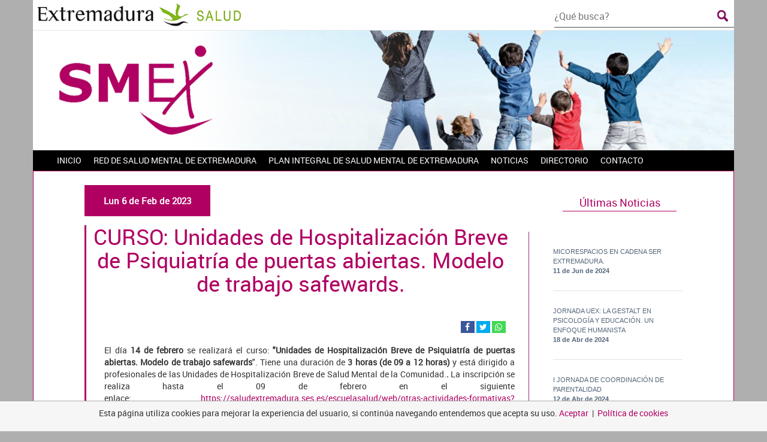

--- FILE ---
content_type: text/html; charset=UTF-8
request_url: https://saludextremadura.ses.es/smex/publicationDetail?idItem=351122
body_size: 78769
content:
<!DOCTYPE HTML><!--[if IE 9]> <html lang="es" class="ie9"> <![endif]--><!--[if !IE]><!--> <html lang="es"> <!--<![endif]--><head><meta name="viewport" content="width=device-width, initial-scale=1.0"><meta http-equiv="Content-Type" content="text/html; charset=UTF-8" /><meta name="keywords" content="SMEx, salud mental extremadura"/><link rel="shortcut icon" href="/smex/../filescms/smex/uploaded_images/layout/favicon.ico" /><link type="text/css" rel="stylesheet" href="/cache/cdn/css/other_css.css?cacheval=1762412688"><script src="/cache/cdn/js/plugin_jquery-min.js?cacheval=1762412688" ></script><script src="/cache/cdn/js/plugin_jquery-migrate-min.js?cacheval=1762412688" ></script><script src="/cache/cdn/js/plugin_bootstrap-min.js?cacheval=1762412688" ></script><link type="text/css" rel="stylesheet" href="/cache/cdn/css/plugin_bootstrap.css?cacheval=1762412688"><link type="text/css" rel="stylesheet" href="/cache/cdn/css/plugin_font-awesome.css?cacheval=1762412688"><script src="/cache/cdn/js/plugin_dotdotdot-min.js?cacheval=1762412688" ></script><script src="/smex/javascriptLoader.php?js=js/miscelanea/StaticCommon.js.php&viewPage=publicationDetail?cacheval=1762412688" ></script><script src="/smex/javascriptLoader.php?js=js/miscelanea/common.js.php&viewPage=publicationDetail?cacheval=1762412688" ></script><script src="/smex/javascriptLoader.php?js=js/miscelanea/i18n.js.php&viewPage=publicationDetail?cacheval=1762412688" ></script><script src="/cache/cdn/js/other_js_utils-min.js?cacheval=1762412688" ></script><link type="text/css" rel="stylesheet" href="/cache/cdn/css/plugin_opensans.css?cacheval=1762412688"><script src="/cache/cdn/js/other_nestable-min.js?cacheval=1762412688" ></script><link type="text/css" rel="stylesheet" href="/cache/cdn/css/other_nestable.css?cacheval=1762412688"><script src="/cache/cdn/js/common.js?cacheval=1762412688" ></script><link type="text/css" rel="stylesheet" href="/cache/cdn/css/common.css?cacheval=1762412688"><script src="/cache/cdn/js/plugin_Genesisjs-min.js?cacheval=1762412688" ></script><link type="text/css" rel="stylesheet" href="/cache/cdn/css/theme_animatedCss.css?cacheval=1762412688"><script src="/cache/cdn/js/plugin_jquery-toast-min.js?cacheval=1762412688" ></script><link type="text/css" rel="stylesheet" href="/cache/cdn/css/plugin_jquery-toast.css?cacheval=1762412688"><script src="/cache/cdn/js/plugin_TouchSwipe-min.js?cacheval=1762412688" ></script><script src="/cache/cdn/js/plugin_slide-and-swipe-menu-min.js?cacheval=1762412688" ></script><script src="/cache/cdn/js/plugin_DataTables-min.js?cacheval=1762412688" ></script><link type="text/css" rel="stylesheet" href="/cache/cdn/css/plugin_DataTables.css?cacheval=1762412688"><script src="/cache/cdn/js/plugin_waves-min.js?cacheval=1762412688" ></script><link type="text/css" rel="stylesheet" href="/cache/cdn/css/plugin_waves.css?cacheval=1762412688"><link type="text/css" rel="stylesheet" href="/cache/cdn/css/plugin_animate.css?cacheval=1762412688"><script src="/cache/cdn/js/theme_salud_extremadura-min.js?cacheval=1762412688" ></script><link type="text/css" rel="stylesheet" href="/cache/cdn/less/theme_salud_extremadura.css?cacheval=1762412688"><style>.search_buttons {  margin-top: 20px;}.form-control-feedback {  pointer-events: auto;}.footer .mapa-web ul > li.active.isSubmenuFooter > a {  color: #a7a7a7;  padding: initial;  background: transparent !important;}.footer .mapa-web ul > li.active.isSubmenuFooter > a {  padding: 0;}.footer .mapa-web > ul > li>a {  font-size: 14px !important;  padding: 11px 1px 11px 14px !important;  text-align: left !important;}.footer .mapa-web > ul > li:first-child a {  text-align: center !important;  padding: 11px 1px !important;}@media (max-width: 992px) {  .footer .mapa-web > ul > li>a {    text-align: left !important;    padding-left: 20px !important;  }}.main-menu > li > a {  position: relative;  display: block;}.main-menu li ul li a {  position: relative;  display: block;  font-size: 14px;}.main-menu li > a > span.icon {  float: none;  position: absolute;  top: 0;  right: 5px;  margin: 0;}.main-menu li > a:hover > span.icon {  margin: 0;  right: 0;  opacity: 1;}div.jqcloud {  color: #000;}div.jqcloud span.w0,div.jqcloud span.w1,div.jqcloud span.w2,div.jqcloud span.w3,div.jqcloud span.w4,div.jqcloud span.w5,div.jqcloud span.w6,div.jqcloud span.w7,div.jqcloud span.w8,div.jqcloud span.w9,div.jqcloud span.w10 {  color: #000;}.list-contents .pdf-content,.list-contents .image-content {  position: relative;  height: 254px;}.list-contents .pdf-content {  background: url('[data-uri]');  background-repeat: no-repeat;  background-position: center center;  background-size: 63%;}.list-contents .image-content img {  position: absolute;  top: 50%;  left: 50%;  transform: translateY(-50%) translateX(-50%);  max-width: calc(100% - 15px);}.list-contents .image-content a span,.list-contents .pdf-content a span {  position: absolute;  bottom: 0;  background: rgba(0,0,0,0.44);  padding: 5px 10px;  width: calc(100% - 10px);  color: #FFF;  left: 50%;  transform: translateX(-50%);}.custom-content-description img {  display: none;}@media (max-width: 1024px) {  #frequentes li {    padding: .5em 0 .5em 1.4em;  }}@media (max-width: 1360px) {  .footer .mapa-web > ul > li>a {    font-size: 12px !important;  }}.logo-salud-online {  display: block;}.custom-content-heading-min .custom-content-heading {  font-size: 17px;  font-weight: bold;}.success-padding {  margin: 0 70px;}.list-desc-img li {  margin-top: 5px;}@media (min-width: 992px) {  #centroSaludOnline .list-submenu-items {    right: -150%;    width: 149%;  }}#centroSaludOnline .col-md-4,#centroSaludOnline .col-md-4 {  background: transparent;}.p-md {  padding: 25px;}.diabetes-tipo .basic-links li a {  font-size: inherit !important;}.diabetes-cuidados .basic-links li a {  font-size: inherit !important;}@media (min-width: 992px) {  .logo-feder-link {    margin-top: 90%;  }}.enlace-asistencia .main-list li {  list-style: none;}#otros-servicios .logos-servicios a img {  max-height: 94px;}@media (min-width: 768px) {  #otros-servicios ul {    margin: 2em 0;  }}#centroSaludOnline div.col-md-4 ul {  background: #fff;}#frequentes li a {  color: #2e2e2e;  font-size: 18px;}</style><style>.container-contenido-basica .event .event-box {
  border-left: 3px solid #b00163 !important;
}
.container-contenido-basica .event {
  margin-bottom: 39px;
}
.container-contenido-basica .event .event-date {
  display: inline-block;
  padding: 0 32px;
  background-color: #b00163 !important;
}
.container-contenido-basica .event .event-date p {
  margin-bottom: 0;
  font-size: 15px;
  line-height: 52px;
  font-weight: 700;
  color: #ffffff;
}
.container-contenido-basica .event .event-box {
  border-left: 3px solid #83af00;
  margin-right: 23px;
}
.container-contenido-basica .event .event-box .event-image {
  overflow: hidden;
  position: relative;
  text-align: center;
}
.container-contenido-basica .event .event-box .event-image img {
  height: auto;
  margin-left: 15px !important;
  margin-top: 20px;
  max-width: 100%;
  max-height: 400px;
  margin: 0 auto;
  display: inline-block;
}
.container-contenido-basica .event .event-box .event-title {
  text-align: center;
}
.container-contenido-basica .event .event-box .event-title h2 {
  margin-top: 0px;
  padding-top: 20px;
}
.container-contenido-basica .event .event-box .event-body,
.container-contenido-basica .event .event-box .event-head {
  padding: 15px 0 39px 30px;
  background-color: #ffffff;
}
.container-contenido-basica .event .event-box .event-body {
  text-align: justify;
}
.tarjeta-completa-rsmex {
  height: 250px;
  background-color: #f2f2f2;
  padding-top: 20px;
}
.tarjeta-completa {
  height: 250px;
}
img.iconoDocumentos {
  width: 65px;
}
.tarjeta-icono img {
  width: 71%;
  height: auto;
  margin-top: 8%;
}
.tarjeta-completa-principal {
  height: 250px;
}
.tarjeta-icono-principal img {
  width: 71%;
  height: auto;
  margin-top: 8%;
}
.tarjeta-icono-principal {
  margin-left: 55px !important;
}
.tarjeta-icono-principal-enlaces {
  margin-left: 34% !important;
}
.misionValoresTitulo {
  color: #b00163;
  border-bottom: 4px solid #a1a1a1;
  font-size: 30px;
  line-height: 22px;
  letter-spacing: 14px;
  margin-bottom: 32px;
  margin-top: 35px;
  text-align: left;
  text-transform: uppercase;
}
.misionValoresParrafo {
  color: #000;
  line-height: 27px;
  margin: 0 auto 48px;
  text-align: justify;
}
.item-menu-contenido-cuatroColumnas {
  cursor: pointer;
  transition: all .2s ease-in-out;
  position: relative;
  margin-left: 56px !important;
  padding: 11%;
  height: 158px;
  width: 158px;
  border-radius: 50%;
}
.pagination li>button {
  color: #af0062 !important;
  background-color: #fff !important;
  border: 1px solid #ad0262 !important;
}
.pagination >li.active >button {
  background-color: #4a4a4a !important;
  color: white !important;
}
.card {
  box-shadow: 2px 2px 20px rgba(0,0,0,0.3);
  border: none;
  margin-bottom: 0px;
}
.card-01 .card-body {
  position: relative;
  padding: 8px;
  min-height: 115px;
  background-color: white;
}
.card-01 .badge-box {
  position: absolute;
  top: -20px;
  left: 50%;
  width: 100px;
  height: 100px;
  margin-left: -50px;
  text-align: center;
}
.card-01 .badge-box i {
  background: #DFC717;
  color: #fff;
  border-radius: 50%;
  width: 50px;
  height: 50px;
  line-height: 50px;
  text-align: center;
  font-size: 20px;
}
.card-01.height-fix {
  height: 455px;
  overflow: hidden;
}
.card-01.height-fix .card-img-top {
  width: auto !imporat;
}
.card-01.height-fix .card-img-overlay {
  top: unset;
  color: #fff;
  background: -moz-linear-gradient(top,rgba(26,96,111,0) 0%,rgba(26,96,111,0) 1%,rgba(24,87,104,0.91) 31%,rgba(21,65,89,0.91) 100%);
  background: -webkit-linear-gradient(top,rgba(26,96,111,0) 0%,rgba(26,96,111,0) 1%,rgba(24,87,104,0.91) 31%,rgba(21,65,89,0.91) 100%);
  background: linear-gradient(to bottom,rgba(26,96,111,0) 0%,rgba(26,96,111,0) 1%,rgba(24,87,104,0.91) 31%,rgba(21,65,89,0.91) 100%);
  filter: progid:DXImageTransform.Microsoft.gradient(startColorstr='#001a606f',endColorstr='#e8154159',GradientType=0);
}
.card-01.height-fix .fa {
  color: #fff;
  font-size: 22px;
  margin-right: 18px;
}
.imagen-card {
  height: 167px;
  overflow: hidden;
}
img.card-img-top {
  width: 229px;
  height: auto;
}
.cards-color-fondo:hover {
  background-color: gray;
}
inspector-stylesheet:1
.cards-color-fondo {
  background-color: white;
}
.cards-color-lightskyblue {
  border: #87CEFA solid 3px;
  background-color: #53809c;
}
.cards-color-lightskyblue:hover {
  border: #87CEFA solid 3px;
  background-color: #656363;
}
.cards-color-paleVioletRed {
  border: #e0bbec solid 3px;
  background-color: #ad94b5;
}
.cards-color-paleVioletRed:hover {
  border: #e0bbec solid 3px;
  background-color: #656363;
}
.cards-color-mediumaquamarine {
  border: #66CDAA solid 3px;
  background-color: #3f806a;
}
.cards-color-mediumaquamarine:hover {
  border: #66CDAA solid 3px;
  background-color: #656363;
}
.cards-color-whitesmoke {
  border: #F5F5F5 solid 3px;
  background-color: #656363;
}
.cards-color-whitesmoke:hover {
  border: #F5F5F5 solid 3px;
  background-color: #656363;
}
.cards-color-steelblue {
  border: #B0C4DE solid 3px;
  background-color: #8a9aaf;
}
.cards-color-steelblue:hover {
  border: #B0C4DE solid 3px;
  background-color: #656363;
}
.cards-color-palegoldenrod {
  border: #EEE8AA solid 3px;
  background-color: #c7c28c;
}
.cards-color-palegoldenrod:hover {
  border: #EEE8AA solid 3px;
  background-color: #656363;
}
.cards-color-salmon {
  border: #FFA07A solid 3px;
  background-color: #e29171;
}
.cards-color-salmon:hover {
  border: #FFA07A solid 3px;
  background-color: #656363;
}
.cards-color-mediumpurple {
  border: #ACDBE1 solid 3px;
  background-color: #01b0be;
}
.cards-color-mediumpurple:hover {
  border: #ACDBE1 solid 3px;
  background-color: #656363;
}
.cards-color-lightpink {
  border: #FFB6C1 solid 3px;
  background-color: #bc5c92;
}
.cards-color-lightpink:hover {
  border: #FFB6C1 solid 3px;
  background-color: #656363;
}
.cards-color-lightsteelblue {
  border: #B0C4DE solid 3px;
  background-color: #656363;
}
.cards-color-lightsteelblue:hover {
  border: #B0C4DE solid 3px;
  background-color: #656363;
}
.cards-color-palegreen {
  border: #98FB98 solid 3px;
  background-color: #79ca79;
}
.cards-color-palegreen:hover {
  border: #98FB98 solid 3px;
  background-color: #656363;
}
.cards-color-lightgoldenrodyellow {
  border: #FFE5CD solid 3px;
  background-color: #FFC998;
}
.cards-color-lightgoldenrodyellow:hover {
  border: #FFE5CD solid 3px;
  background-color: #656363;
}
.cards-color-rosybrown {
  border: #BC8F8F solid 3px;
  background-color: #9c7777;
}
.cards-color-rosybrown:hover {
  border: #BC8F8F solid 3px;
  background-color: #656363;
}
.cards-color-plum {
  border: #DDA0DD solid 3px;
  background-color: #656363;
}
.cards-color-plum:hover {
  border: #DDA0DD solid 3px;
  background-color: #656363;
}
.cards-color-peachpuff {
  border: #FFDAB9 solid 3px;
  background-color: #deb794;
}
.cards-color-peachpuff:hover {
  border: #FFDAB9 solid 3px;
  background-color: #656363;
}
.cards-color-depblue {
  background-color: #34597A;
}
.cards-color-depblue:hover {
  background-color: #34597A;
}
.cards-color-lightblue {
  background-color: #2E9186;
}
.cards-color-lightblue:hover {
  background-color: #2E9186;
}
.cards-color-orangebrown {
  background-color: #C05F24;
}
.cards-color-orangebrown:hover {
  background-color: #C05F24;
}
.cards-color-gray {
  background-color: #757474;
}
.cards-color-gray:hover {
  background-color: #757474;
}
.cards-color-blue {
  background-color: #40A5CF;
}
.cards-color-blue:hover {
  background-color: #40A5CF;
}
.cards-color-deppurple {
  background-color: #003580;
}
.cards-color-deppurple:hover {
  background-color: #003580;
}
.cards-color-yelowgreen {
  background-color: #A7AC31;
}
.cards-color-yelowgreen:hover {
  background-color: #A7AC31;
}
.cards-color-brown {
  background-color: #876A5F;
}
.cards-color-brown:hover {
  background-color: #876A5F;
}
.cards-color-purple {
  background-color: #5B2F72;
}
.cards-color-purple:hover {
  background-color: #5B2F72;
}
.cards-color-deppink {
  background-color: #B8568D;
}
.cards-color-deppink:hover {
  background-color: #B8568D;
}
.cards-color-grayother {
  background-color: #6F838F;
}
.cards-color-grayother:hover {
  background-color: #6F838F;
}
.cards-color-greengren {
  background-color: #64A560;
}
.cards-color-greengren:hover {
  background-color: #64A560;
}
.cards-color-bloodbrown {
  background-color: #804B4B;
}
.cards-color-bloodbrown:hover {
  background-color: #804B4B;
}
.cards-color-eggyellow {
  background-color: #DC9A39;
}
.cards-color-eggyellow:hover {
  background-color: #DC9A39;
}
.cards-color-otherpurpler {
  background-color: #669;
}
.cards-color-otherpurpler:hover {
  background-color: #669;
}
.event-image .event-slider img {
  height: 333px;
  width: auto;
  display: initial;
}
img.image-ultimas-noticias {
  width: 50px;
}
::-webkit-scrollbar-track {
  background-clip: padding-box;
  border: transparent;
  border-width: 0 0 0 4px;
}
::-webkit-scrollbar-track:active {
  background-color: rgba(0,0,0,0.05);
  -webkit-box-shadow: inset 1px 0 0 rgba(0,0,0,0.14), inset -1px 0 0 rgba(0,0,0,0.07);
  box-shadow: inset 1px 0 0 rgba(0,0,0,0.14), inset -1px 0 0 rgba(0,0,0,0.07);
}
::-webkit-scrollbar-track:hover {
  background-color: rgba(0,0,0,0.05);
  -webkit-box-shadow: inset 1px 0 0 rgba(0,0,0,0.1);
  box-shadow: inset 1px 0 0 rgba(0,0,0,0.1);
}
::-webkit-scrollbar-thumb {
  background-color: rgba(0,0,0,0.2);
  -webkit-box-shadow: inset 1px 1px 0 rgba(0,0,0,0.1), inset 0 -1px 0 rgba(0,0,0,0.07);
}
::-webkit-scrollbar-thumb:hover {
  background-color: rgba(0,0,0,0.4);
  -webkit-box-shadow: inset 1px 1px 1px rgba(0,0,0,0.25);
}
::-webkit-scrollbar-thumb:active {
  background-color: rgba(0,0,0,0.5);
  -webkit-box-shadow: inset 1px 1px 3px rgba(0,0,0,0.35);
}
::-webkit-scrollbar-corner {
  background-color: transparent;
}
::-webkit-scrollbar-button {
  width: 0;
  height: 0;
  display: none;
}
::-webkit-scrollbar {
  width: 4px;
  height: 4px;
}
.scroll-list-dir {
  height: 300px;
  overflow-y: scroll;
  padding-right: 10px;
  background-color: whitesmoke;
}
.scroll-list-dir::-webkit-scrollbar-track {
  -webkit-box-shadow: inset 0 0 6px rgba(0,0,0,0.3);
  border-radius: 10px;
  background-color: #F5F5F5;
}
.scroll-list-dir::-webkit-scrollbar {
  width: 12px;
  background-color: #F5F5F5;
}
.scroll-list-dir::-webkit-scrollbar-thumb {
  border-radius: 10px;
  -webkit-box-shadow: inset 0 0 6px rgba(0,0,0,0.3);
  background-color: #afafaf;
}
.item-dir-map {
  border: 1px solid transparent;
  border-radius: 4px;
  padding-left: 10px;
  margin-bottom: 2px;
  color: #404040;
}
.item-dir-map:hover {
  background-color: #979797;
  color: #ffffff;
  border-left: 6px solid #a0015a;
  border-right: 6px solid #b20061;
  cursor: pointer;
}
.list-dir-map {
  list-style: none;
  padding: 1.5em 0;
}
.map-not-match {
  position: absolute;
  opacity: 0.4;
  width: 100%;
  background-color: #0c0c0e;
  height: 100%;
  top: 0;
  text-align: center;
}
.map-not-match h3 {
  margin-top: 30%;
  font-weight: bold;
  color: #777777;
  text-shadow: 0px 1px 2px #f5f5f5;
}
.gmap-responsive {
  position: relative;
}
.contenedor-menu-contenido div {
  padding-left: 0px;
  padding-right: 5px;
}
.contenedor-menu-contenido-principal div {
  padding-left: 8px;
  padding-right: 0px;
}
.elementoCentral h4 {
  color: #686868;
}
i.iconoDocumentos {
  color: #4b4b4b;
}
.elementoCentral {
  min-height: 134px;
}
.search-question-text {
  margin-top: -18px;
}
.content-detail li {
  list-style: initial;
}
img.imagen-dudas {
  width: 35% !important;
  height: 35% !important;
}
ul.lista-recursos {
  margin-top: 15px;
  margin-bottom: 15px;
  margin-right: 15px;
  height: 315px;
  padding-left: 15px;
  overflow-y: scroll;
}
.contenido-lista-recursos {
  background-color: #f2f2f2;
  border: 1px solid #f9e62b;
  border-radius: 10px;
}
.introduccionDocumentos {
  margin-bottom: 40px;
}
.introduccionDocumentos li {
  list-style: circle;
}
.bloqueDocumento {
  height: 135px;
}
.bloqueDocumento li {
  list-style: circle;
}
.bloqueDocumento h1,
.bloqueDocumento h2,
.bloqueDocumento h3,
.bloqueDocumento h4,
.bloqueDocumento h5 {
  color: #767676;
}
.imagen-cabecera {
  padding-left: 0px;
  padding-right: 0px;
}
.smex-logo {
  min-height: 269px;
  padding-left: 5%;
}
img.smex-logo-menu {
  margin: 0px auto;
  top: 14%;
  position: absolute;
  width: 91%;
}
.imagen-cabecera-smex {
  padding-right: 0px;
  background-color: #fff;
}
.DetalleSlider {
  background-color: #fff;
}
#carousel-cabecera {
  max-height: 269px;
  min-height: 269px;
  overflow: hidden;
}
#carousel-cabecera .carousel-indicators {
  bottom: 10%;
  width: 43%;
  left: 75%;
}
#carousel-cabecera .carousel-indicators .active {
  background-color: #b00163;
}
#carousel-cabecera li {
  border: 1px solid #43a347;
}
#carousel-cabecera .carousel-caption {
  left: 50%;
  right: 1%;
  text-align: right;
  bottom: 25%;
  text-shadow: 0 0px 0px rgba(0,0,0,0);
}
#carousel-cabecera .carousel-caption h1 {
  font-size: 2.5em;
  top: -129px;
  right: 119px;
  left: -277px;
  position: absolute;
  line-height: 1.2em;
  color: #83af00;
}
#carousel-cabecera .common-title-cabecera {
  position: absolute;
  background: none;
  padding-bottom: 37px;
  bottom: 138px;
  right: 21px;
  left: 141px;
  max-width: 660px;
}
#carousel-cabecera .common-title-cabecera a {
  text-shadow: 1px 1px 1px #4e4e4e;
  font-size: 24px;
}
#carousel-cabecera .carousel-caption h1 {
  color: #8e3176;
}
#carousel-cabecera .carousel-indicators li {
  border: 1px solid #333333 !important;
}
.carousel-enlaces h3 {
  color: #ffffff;
}
.carousel-enlaces .carousel-inner a {
  color: #fff;
}
.carousel-enlaces .carousel-inner a {
  color: #141414 !important;
}
.estilosmenuinferior {
  background: #b00163;
}
.carousel-consejos {
  margin: 0 -15px;
}
.carousel-enlaces {
  min-height: 274px;
}
.footer .legal {
  margin-top: 3em;
  text-align: center;
}
.footer .legal p {
  font-size: 1em;
}
.footer .legal .bandera {
  left: 3%;
  display: inline;
}
.bandera {
  margin-bottom: 10px;
}
.footer .legal a {
  color: #b00163;
}
div#footer {
  background-color: #5e5e5f;
}
.footer a {
  color: #b00163;
}
.footer .mapa-web ul > li.active > a:hover {
  background: #5e5e5f;
  color: #b00163;
}
.footer .mapa-web ul > li.active > a {
  background: #b0b0b0;
}
.footer .social li a:hover i {
  color: #ff6c0c;
  transition: all .2s linear;
  color: #8e3176;
}
.footer .mapa-web ul {
  list-style: none;
  color: #2e2e2e;
  padding: 0px;
  margin: 0px;
  text-transform: uppercase;
}
.footer .mapa-web ul > li.active > a:hover {
  background: #fd6000;
  color: #b00163;
}
.footer .mapa-web ul > li.active > a {
  background: #fff !important;
  color: #2e2e2e;
}
.footer .mapa-web > ul > li>a {
  font-size: 12px !important;
  padding: 11px 1px 11px 14px !important;
  text-align: left !important;
  min-height: 64px;
}
.menuCommonHealth li a:hover {
  color: #ffffff;
  background-color: #b00163;
}
.menuCommonHealth li a {
  color: #ffffff;
}
.menuCommonHealth .dropdown>a:after {
  border-top-color: #e5e5e5;
}
.menuCommonHealth li.open > a {
  color: #ffffff;
  background-color: #000000;
}
.menuCommonHealth .dropdown-submenu>a:after {
  border-left-color: #e5e5e5 !important;
}
.container-contenido-basica {
  border: 1px solid #b00163;
}
.container-contenido-basica .contenido-basica h1 {
  color: #b00163;
}
h1,
h2,
h3,
h4,
h5 {
  color: #b00163;
}
.announcement {
  text-align: center;
  background-color: #e5e5e5;
  padding-top: 10px;
  padding-bottom: 0px;
}
.enlaces-franja-gris {
  padding-right: 40px;
  padding-left: 40px;
  padding-top: 10px;
}
.enlaces-franja-gris .item-menu-contenido {
  padding-top: 3%;
}
.bg-color-white {
  background-color: white;
}
.container-details {
  color: #757575;
}
.container-details .content {
  padding-top: 40px;
  padding-bottom: 40px;
}
.container-details .pl-15 {
  padding-left: 15px !important;
}
.container-details .event {
  margin-bottom: 39px;
}
.container-details .event .event-date {
  display: inline-block;
  padding: 0 32px;
  background-color: #8e3276 !important;
}
.container-details .event .event-date p {
  margin-bottom: 0;
  font-size: 15px;
  line-height: 52px;
  font-weight: 700;
  color: #ffffff;
}
.container-details .event .event-box {
  border-left: 3px solid #83af00;
  margin-right: 23px;
}
.container-details .event .event-box .event-image {
  overflow: hidden;
  position: relative;
  text-align: center;
}
.container-details .event .event-box .event-image img {
  height: auto;
  margin-left: 15px !important;
  margin-top: 20px;
  max-width: 100%;
  max-height: 400px;
  margin: 0 auto;
  display: inline-block;
}
.container-details .event .event-box .event-title {
  text-align: center;
}
.container-details .event .event-box .event-title h2 {
  margin-top: 0px;
  padding-top: 20px;
}
.container-details .event .event-box .event-body {
  text-align: justify;
}
.container-details .event .event-box .event-body,
.container-details .event .event-box .event-head {
  padding: 15px 0 39px 30px;
  background-color: #ffffff;
}
.vid {
  position: relative;
  padding-bottom: 56.25%;
  padding-top: 30px;
  height: 0;
  overflow: hidden;
  margin-left: 10%;
  margin-right: 10%;
}
.vid iframe,
.vid object,
.vid embed {
  position: absolute;
  top: 0;
  left: 0;
  width: 100%;
  height: 76%;
}
td.pregunta-test-burnout {
  font-weight: bold;
}
.respuestas-test {
  margin-bottom: 23px;
}
.respuestas-test label {
  font-weight: normal;
}
#otros-servicios .logos-servicios {
  background: white;
  height: auto;
}
.slider-clip {
  text-align: center;
}
img.imagenPublication {
  display: inline-block;
  max-width: 500px;
  max-height: 500px;
}
form.contact-form {
  margin-top: 30px;
}
a.tituloHuevo {
  color: #ffb500 !important;
}
.btn-success {
  color: #fff;
  background-color: #b20162;
  border-color: #797979;
}
.btn-success:hover,
.btn-success:focus,
.btn-success:active,
.btn-success:active:hover,
.btn-success:active:focus {
  color: #fff;
  background-color: #7a0044;
  border-color: #3a3a3a;
}
.recursosAdjuntos {
  background-color: #f9f9f9;
  border: #f0c500 1px solid;
  border-radius: 6px;
  margin: 0px 0px 36px 37px;
  min-width: 350px;
  min-height: 300px;
}
.recursosAdjuntos h3 {
  color: black;
  text-align: center;
  border-bottom: 2px solid #b0b0b0;
  font-family: sans-serif;
  font-weight: bold;
}
.recursosAdjuntos li {
  list-style: none;
  margin-top: 22px;
}
.recursosAdjuntos ul {
  padding-left: 15px;
  padding-right: 15px;
}
.padding-imagen-publicacion {
  padding: 15px !important;
  padding-top: 0px !important;
}
.content-directorie {
  display: none;
}
.list-first-level ul,
.list-first-level {
  list-style: none;
  padding: 0;
}
.list-first-level li a {
  cursor: pointer;
  display: block;
  font-weight: 100;
  color: #777;
  font-size: 17px;
  padding: 5px 10px;
  margin-bottom: 6px;
  background: #fafafa;
  border: solid 1px #e6e6e6;
}
.list-first-level li a.active {
  color: #fff !important;
  background: #ffc503;
  border: solid 1px #818181;
}
.list-first-level li ul {
  margin-left: 60px;
}
.detail-level {
  padding-left: 50px;
}
.c1 .c10,
.detail-level h3 {
  display: block;
  font-size: 18px;
  border-bottom: 2px solid rgba(7,6,11,0.14);
  padding-bottom: 15px;
  color: #b00163;
  line-height: 1.5;
  padding-top: 17px;
  margin-top: 40px;
}
.detail-level p {
  padding-left: 15px;
}
.detail-level h3:first-child {
  margin-top: 0;
}
.detail-level strong {
  margin-top: 10px;
  display: inline-block;
  color: #5e5e5e;
}
#area-salud ul {
  list-style: none;
}
#area-salud ul a {
  font-size: 16px;
  margin-bottom: 5px;
  display: block;
  cursor: pointer;
}
.detail-level td,
.detail-level th,
.detail-level tr,
.detail-level table,
.detail-level tbody {
  display: block;
}
.cont-long-desc {
  float: left;
}
h3.panel-title {
  font-weight: bold;
  color: #333333;
}
i {
  vertical-align: middle;
}
.table-users tbody tr:hover {
  cursor: pointer;
  background-color: #eee;
}
.nav-user-photo {
  vertical-align: middle;
}
.user_panel {
  padding-left: 0px;
  padding-right: 0px;
}
.elementoMenuCentral h3 a {
  color: #74418f !important;
}
.elementoMenuCentral h3 a:hover,
h3 a:focus {
  color: #5a336d !important;
}
.image-custom-content {
  padding-bottom: 23px;
  display: inline;
  width: 300px;
  height: auto;
}
.infoDireccion {
  padding-left: 20px;
}
.panelPdf {
  padding-left: 50px;
}
div.note,
span.note {
  margin: 10px 0px 10px 0px;
  padding: 5px 10px 5px 10px;
  background: #f4f5f6;
  border-top: 1px dotted #aab4be;
  border-bottom: 1px dotted #aab4be;
  text-align: justify;
}
.image-menu li:hover a > img {
  transform: scale(1.2,1.2);
}
.image-menu img {
  transition: all .2s ease-in-out;
}
.carousel-inner a {
  color: #f8c928 !important;
}
.carousel-control.left {
  z-index: 15;
}
.carousel-control.right {
  z-index: 15;
}
.elementoMenuCentral i {
  top: 17px;
  left: 38px;
  position: absolute;
}
.search-open button {
  height: 40px;
  width: 39px;
  display: inline-block;
  float: right;
  background: url('[data-uri]') center center no-repeat !important;
  text-indent: -10000px;
  border: none;
  position: absolute;
  top: 0;
  right: 0;
  z-index: 5;
  cursor: pointer;
  opacity: 1;
  transition: opacity .4s ease;
}
.footer .mapa-web ul > li.active > a:hover {
  background: #fd6000;
  color: #b00163 !important;
}
.titulo_busqueda h2 {
  color: black;
}
img.logopaliativosMenu {
  margin: -1px;
  padding: 5%;
  top: 28%;
  position: absolute;
}
.logopaliativosMenu {
  max-width: 100%;
}
.imagensliderpaliativos {
  min-height: 269px;
  min-width: 300px;
  background-color: #ffffff;
}
.enlaceEnlaceInteres {
  text-align: center;
  padding-top: 10px;
}
.enlaceEnlaceInteres a {
  color: black;
}
.imagenEnlaceInteres {
  text-align: center;
}
.imagenEnlaceInteres img {
  display: inline;
  height: 110px;
}
.row.filapadre a {
  color: #4a4a4a !important;
  text-transform: uppercase;
  font-weight: bolder;
}
.announcement img {
  width: auto;
  height: auto;
}
.footer .social li a:hover i {
  color: #ff6c0c !important;
}
.carrousel-enlaces h3 {
  color: black;
}
.elementoMenuCentral li:before {
  content: "\f101";
  display: inline-block;
  font: normal normal normal 14px/1 FontAwesome;
  font-size: inherit;
  text-rendering: auto;
  -webkit-font-smoothing: antialiased;
  color: #ff6c0c;
}
.copyright img {
  width: 250px !important;
  height: auto;
}
.enlaces div {
  background: #e5e5e5 !important;
}
.row.filapadre {
  background: #efefef;
  padding: 12px;
  margin-bottom: 34px;
}
.filaHijo {
  text-align: center;
  display: inline-block;
  font-size: 19px;
}
.tituloPersonas {
  text-align: center;
  display: inline-block;
  text-transform: uppercase;
  color: #ffffff !important;
  font-size: 32px;
  margin-top: -33px;
  margin-left: -19px;
  background-color: #5e5e5e;
  margin-bottom: -6px;
  width: 385px;
  height: 90.33333px;
  border-bottom-style: inset;
}
div#sepad-slider-contenedor {
  padding-left: 0px;
  padding-right: 0px;
}
a {
  color: #b00163;
}
a:hover,
a:focus {
  color: #5a336d;
}
div#sepadPanelvacio1 {
  min-width: 250px;
  min-height: 274px;
  background: #8e3176;
}
div#sepadPanelvacio2 {
  min-width: 250px;
  min-height: 274px;
  background: white;
}
.elementoMenuCentral {
  padding-top: 25px;
}
.elementoMenuCentral ul li {
  list-style: circle;
  color: #ff6c0c;
}
ul li {
  list-style: none;
}
.listaMenuCentral {
  background: white;
  padding-bottom: 35px;
  border: #f8c928 1px solid;
  padding-top: 35px;
  margin-right: 0px;
  margin-left: -15px;
}
.listaMenuCentral ul {
  padding-left: 22px;
}
input#search_submit {
  background: url('[data-uri]') center center no-repeat !important;
}
.nav-expander a i {
  color: #8e3176;
}
.footer .legal {
  margin-top: 75px !important;
}
.header.col-md-8 {
  min-height: 320px;
}
#carousel-consejos .carousel-indicators .active {
  background-color: #ffc503 !important;
}
#carousel-consejos .carousel-indicators li {
  border: 2px solid #333333 !important;
}
#carousel-consejos .carousel-caption h4 {
  color: #f8c928 !important;
}
#carousel-consejos .carousel-indicators,
#carousel-consejos2 .carousel-indicators {
  bottom: 37% !important;
}
div#carousel-consejos img {
  position: absolute;
  width: 100% !important;
  max-height: none;
  height: auto;
}
#carousel-consejos {
  margin: 0 0px !important;
}
.search-question-text h3 {
  color: #b00163;
}
.navbar-header input[type="submit"],
input[type="submit"].search-question-button {
  background: url('[data-uri]') center center no-repeat;
}
.elementoMenuCentral ul a {
  color: #333333;
}
.elementoMenuCentral ul a i {
  color: #fd9619 !important;
  font-size: 17px;
}
.elementoMenuCentral ul li {
  list-style: none;
}
.elementoMenuCentral i {
  color: #5e5e5e !important;
}
.navbar-header input[type="text"] {
  width: 300px;
  z-index: 1;
  border-bottom: 1px solid #4e4e4e;
  cursor: text;
  outline: none !important;
}
.content-accordion-parent.panel-default > .panel-heading {
  background-color: #ffc503 !important;
  color: white;
  text-transform: uppercase;
}
.accordion-link-parent:hover,
.accordion-link-parent:focus {
  text-shadow: none;
}
.menuHealth nav {
  background: #5e5e5e;
}
.imagenslidersepad {
  min-width: 138px;
  background-color: rgba(255,255,255,0.8);
  position: absolute;
  bottom: 0px;
  left: 0;
  right: 0;
  top: 0%;
  margin: 0;
  z-index: 9999999;
  width: 25%;
}
img.imagenslidersepad {
  top: 27%;
  min-width: 100%;
  background: transparent;
}
.enlaces i {
  color: #fd9619 !important;
}
.event-slider {
  padding-top: 10px;
}
.container-details .event .event-box {
  border-left: 3px solid #8e3176 !important;
}
.container-details .widget>ol {
  border-left: 1px solid #8e3376 !important;
}
.container-details .widget>h4:before {
  background-color: #8e3176 !important;
}
.container-details .list-simple-posts .image img {
  border: 1px solid #8e3176;
}
.image-special-content img {
  border: 1px solid #afafaf;
}
.column-special-content h3 a {
  color: #b00163;
}
.content-resources ul li a {
  color: #b00163;
}
.titulo-enlace-medio {
  color: #43a347;
}
.contenido-principal {
  margin-bottom: -20px;
}
.contenedor-menu-contenido {
  padding: 15px;
  padding-left: 0px;
  background-color: white;
}
.contenedor-menu-contenido-principal {
  padding: 15px;
  padding-right: 0px;
  background-color: white;
}
.item-menu-contenido {
  cursor: pointer;
  transition: all .2s ease-in-out;
  position: relative;
  margin-left: 24px;
  padding: 5%;
  height: 158px;
  width: 158px;
  border-radius: 50%;
}
.item-menu-contenido:hover {
  -ms-transform: scale(0.95,0.95);
  -webkit-transform: scale(0.95,0.95);
  transform: scale(0.95,0.95);
}
.item-menu-contenido .datos-menu-contenido {
  text-align: center;
  padding-top: 0px;
  padding-bottom: 0px;
  min-height: 56px !important;
  position: absolute;
  bottom: 0;
  left: 0;
  border-top: #ffffff solid 1px;
  right: 0;
  text-shadow: 0 0px 0px rgba(0,0,0,0);
  background: rgba(0,0,0,0.25);
  padding-bottom: 0;
  padding-top: 0;
}
.datos-menu-contenido h3 {
  margin-top: 8px;
  color: white;
}
.datos-menu-contenido h4 {
  margin-top: 8px;
  color: black;
  text-align: center;
}
.contenedor-recursos {
  background-color: #f9f9f9;
  border: #f0c500 1px solid;
  border-radius: 6px;
  min-width: 350px;
  min-height: 300px;
}
.contenedor-recursos h3 {
  color: black;
  text-align: center;
  font-family: sans-serif;
  font-weight: bold;
}
.contenedor-recursos hr {
  margin-top: 8px;
  border-top: 2px solid #010101;
}
.contenedor-recursos ul {
  padding-left: 15px;
  padding-right: 15px;
}
.contenedor-recursos li {
  margin-top: 0;
  margin-bottom: 10px;
}
.contenedor-introduccion {
  text-align: justify;
}
.item-enlace-carpeta {
  cursor: pointer;
  min-height: 172px;
  transition: all .2s ease-in-out;
}
.item-enlace-carpeta:hover {
  -ms-transform: scale(1.05,1.05);
  -webkit-transform: scale(1.05,1.05);
  transform: scale(1.05,1.05);
}
.item-menu-contenido .datos-enlace-carpeta {
  text-align: center;
}
.img-enlace-carpeta {
  margin-top: 8px;
  width: 120px;
}
@media (max-width: 1024px) {
  .copyright img {
    width: 186px !important;
  }
  .contenedor-menu-contenido-principal div {
    max-width: 178px;
  }
  .nav.navbar-nav {
    font-size: 13px;
  }
  .footer .mapa-web > ul > li>a {
    font-size: 11px !important;
  }
  .contenedor-menu-contenido div {
    padding-left: 0px;
    padding-right: 5px;
  }
  .tarjeta-completa-rsmex {
    height: 269px;
  }
  .smex-logo {
    min-height: 259px;
  }
  .item-menu-contenido-cuatroColumnas {
    margin-left: 37px !important;
  }
  img.smex-logo-menu {
    margin: 0px auto;
    top: 14%;
    position: absolute;
    width: 86%;
  }
  .recursosAdjuntos {
    min-width: 273px;
    max-width: 321px;
    min-height: 212px;
  }
  .DetalleSlider {
    padding-left: 0px;
  }
  .navbar-brand>img {
    margin-top: -2px;
  }
  .informacionInteres {
    min-height: 394px;
  }
  #carousel-cabecera {
    max-height: 259px;
    min-height: 259px;
  }
  .logopaliativosMenu {
    background: white;
    min-height: auto;
    max-height: 39px;
    min-width: 100%;
    max-width: 100%;
  }
  .imagensliderPaliativos {
    min-height: 160px;
  }
  #carousel-cabecera .common-title-cabecera {
    padding-bottom: 23px;
    max-width: 600px;
  }
  .menu-central li {
    height: 150px;
  }
}
@media (max-width: 991px) {
  #carousel-consejos .carousel-caption,
  #carousel-consejos2 .carousel-caption {
    position: absolute !important;
  }
}
@media (max-width: 768px) {
  ul.row {
    padding-left: 0px;
  }
  .list-items-folder {
    padding-left: 20px;
  }
  .gmap-responsive {
    margin-top: 22px;
  }
  .elementoCentral h4 {
    font-size: 13px;
  }
  .card {
    margin-bottom: 18px;
  }
  .contenedor-menu-contenido div {
    padding-left: 2px;
    padding-right: 2px;
  }
  .item-menu-contenido {
    height: 125px;
    width: 125px;
    margin-left: 4px;
  }
  ul.lista-recursos {
    height: 215px;
  }
  .contenido-lista-recursos {
    margin-top: 30px;
  }
  #carousel-cabecera .carousel-common-indicators li {
    width: 15px !important;
    height: 15px !important;
  }
  .item-menu-contenido .datos-menu-contenido {
    min-height: 75px !important;
  }
  .item-menu-contenido {
    min-height: 125px;
  }
  .carousel-enlaces {
    min-height: 254px;
  }
  img.img-menu-contenido {
    height: 77px;
  }
  .smex-logo {
    min-height: 188px;
  }
  h1 {
    font-size: 32px;
  }
  h3 {
    font-size: 20px;
  }
  .recursosAdjuntos {
    min-width: 196px;
    min-height: 243px;
  }
  .menu-izquierda h1 {
    font-size: 16px;
  }
  .carousel-panel {
    position: absolute;
    bottom: 0;
    left: 0;
    right: 0;
    text-shadow: 0 0px 0px rgba(0,0,0,0);
    background: rgba(0,0,0,0.7);
    padding-bottom: 0;
    padding-top: 0;
  }
  .listaMenuCentral {
    margin-right: 0px;
    margin-left: 0px;
    padding-left: 15px;
    padding-right: 15px;
  }
  .elementoMenuCentral i {
    top: 17px;
    left: 0px;
    position: absolute;
  }
  .logopaliativosMenu {
    background: white;
    min-height: auto;
    max-height: 160px;
    min-width: 50%;
    max-width: 50%;
  }
  #carousel-cabecera .common-title-cabecera {
    position: absolute !important;
    background: none !important;
    padding-bottom: 37px;
    bottom: 138px !important;
    max-width: 500px;
    right: -21px !important;
    left: 142px !important;
  }
  #carousel-cabecera .common-title-cabecera {
    max-width: 350px;
  }
  #carousel-cabecera .carousel-indicators {
    left: auto;
    right: 55px;
  }
  .image-libros-content {
    display: none;
  }
  img.logopaliativosMenu {
    left: 17% !important;
    top: 77px;
    padding: 0px;
    min-width: 50%;
    max-width: 81%;
  }
  .navbar-nav {
    font-size: 11px;
  }
  .informacionInteres {
    min-height: 312px;
  }
  .imagensliderpaliativos {
    min-height: 188px;
  }
  #carousel-cabecera {
    max-height: 188px;
    min-height: 188px;
  }
  .menuCommonHealth .navbar-toggle .icon-bar {
    background-color: #f3c83b !important;
  }
  .enlaceEnlaceInteres {
    margin-top: 0px !important;
  }
  .enlacesInformacionGeneral .enlaceEnlaceInteres {
    margin-top: 28px !important;
  }
  .imagenEnlaceInteres img {
    padding: 6%;
  }
  .elementoMenuCentral .fa {
    font-size: 60px !important;
  }
  .navbar-nav {
    font-size: 15px !important;
  }
  ul.dropdown-menu a {
    font-size: 12px !important;
  }
  .menu-item-text {
    font-size: 9px !important;
  }
  #otros-servicios .logos-servicios {
    background: white;
    height: auto;
  }
  #carousel-consejos .carousel-caption,
  #carousel-consejos2 .carousel-caption {
    position: relative !important;
  }
  .announcement .enlaceEnlaceInteres {
    padding-top: 81px;
  }
  .tarjeta-icono-principal {
    margin-left: 29px !important;
  }
}
@media (max-width: 414px) {
  .recursosAdjuntos {
    min-width: 392px;
    min-height: 128px;
  }
  ul.dropdown-menu a {
    font-size: 11px;
  }
  .menuCommonHealth .navbar-toggle .icon-bar {
    background-color: #b00163 !important;
  }
  #announcement .enlaceEnlaceInteres {
    padding-top: 84px;
  }
  .navbar-brand>img {
    margin-top: 9px;
  }
  #carousel-cabecera .carousel-common-indicators li {
    width: 17px !important;
    height: 17px !important;
  }
  .imagenEnlaceInteres {
    padding-bottom: 7px;
    padding-top: 7px;
  }
  .imagenEnlaceInteres img {
    height: 100px;
  }
  .enlaceEnlaceInteres {
    padding-top: 43px;
  }
  #announcement .imagenEnlaceInteres img {
    width: auto;
    height: 160px;
  }
  .elementoMenuCentral i {
    left: -20px;
  }
  .smex-logo {
    min-height: 134px;
  }
  .imagenEnlaceInteres {
    height: auto;
    margin: 0px;
  }
  img.smex-logo-menu {
    left: 29%;
    top: 8%;
    width: 41%;
  }
  .imagensliderPaliativos {
    min-height: 146px;
  }
  .enlacesCatalogos .fa {
    font-size: 42px;
  }
  .enlacesCatalogos .row {
    padding: 10px;
  }
  #carousel-cabecera {
    max-height: 132px;
    min-height: 132px;
  }
  #carousel-cabecera .common-title-cabecera {
    padding-bottom: 0px;
    bottom: 31px !important;
    left: 69px !important;
  }
  .copyright img {
    width: 184px !important;
  }
  .informacionInteres {
    min-height: 252px;
  }
  .menu-central li {
    height: 110px;
  }
  .footer .legal {
    text-align: center;
  }
  .footer .legal .bandera {
    display: inline;
  }
  .footer .legal p {
    font-size: 1em;
  }
  .navbar-nav {
    font-size: 17px;
  }
  .imagensliderpaliativos {
    min-height: 105px;
  }
  img.logopaliativosMenu {
    left: 17% !important;
    padding: 0%;
    left: 17%;
    top: 14%;
    position: absolute;
    min-width: 46%;
    max-width: 66%;
  }
  .logopaliativosMenu {
    background: white;
    min-height: auto;
    min-width: 278px;
    max-width: 278px;
  }
  .navbar.navbar-default.navbar-static-top {
    min-height: 30px;
    max-height: 100px;
  }
  #announcement .imagenEnlaceInteres img {
    width: auto;
    height: 114px;
  }
  #announcement .enlaceEnlaceInteres {
    padding-top: 59px;
  }
  #otros-servicios .logos-servicios {
    height: auto;
  }
  .footer .legal {
    margin-top: 32px !important;
  }
  #carousel-consejos .carousel-caption,
  #carousel-consejos2 .carousel-caption {
    position: relative !important;
  }
}
@media (max-width: 414px) {
  #otros-servicios .logos-servicios {
    height: auto;
  }
  .bandera {
    text-align: center;
  }
  .smex-logo {
    min-height: 155px;
  }
  .contenedor-menu-contenido-principal div {
    max-width: initial;
  }
  .contenedor-menu-contenido-principal div {
    padding-right: 10px;
  }
  .contenedor-menu-contenido {
    padding: 15px;
    background-color: white;
  }
  .item-menu-contenido {
    margin-left: 38px;
  }
}
@media (max-width: 375px) {
  .titulo_busqueda h2 {
    font-size: 18px !important;
  }
  .not-found-results {
    font-size: 17px !important;
  }
  .contenedor-menu-contenido-principal div {
    max-width: initial;
    padding-right: 5px;
  }
  .contenedor-menu-contenido-principal {
    padding-right: 15px;
  }
  .item-menu-contenido {
    margin-left: 29px !important;
  }
  .contenedor-menu-contenido {
    padding-left: 15px;
  }
  .item-menu-contenido-cuatroColumnas {
    height: 125px;
    width: 125px;
  }
  .item-menu-contenido-cuatroColumnas {
    margin-left: 15px !important;
  }
  .contenedor-menu-contenido.contenido-principal .row {
    border-right: 0px solid #b00163a6;
    border-bottom: 7px solid #b00163a6;
  }
  .bandera {
    text-align: center;
  }
  .recursosAdjuntos {
    min-width: 354px;
    min-height: 128px;
  }
  .navbar.navbar-default.navbar-static-top {
    min-height: 30px;
    max-height: 100px;
  }
  .enlacesCatalogos .fa {
    font-size: 36px;
  }
  .enlacesCatalogos .row {
    padding: 7px;
  }
  .copyright img {
    width: 157px !important;
  }
  #carousel-cabecera .common-title-cabecera {
    max-width: 300px;
  }
  #carousel-cabecera .carousel-indicators {
    left: auto;
    right: 45px;
  }
  .img-distintivo {
    width: 50%;
  }
  .footer .legal p {
    font-size: 0.9em;
  }
  .footer .legal .bandera {
    left: 3%;
  }
  .menu-central li {
    margin-bottom: -4px;
    margin-top: 12px;
    padding-top: 9px;
    padding-bottom: 9px;
  }
  ul.dropdown-menu a {
    font-size: 11px !important;
  }
  #otros-servicios .logos-servicios {
    height: auto;
  }
  #carousel-consejos .carousel-caption,
  #carousel-consejos2 .carousel-caption {
    position: relative !important;
  }
}
@media (max-width: 360px) {
  #carousel-cabecera {
    max-height: 120px;
    min-height: 120px;
  }
  #carousel-cabecera .common-title-cabecera {
    max-width: 251px;
  }
  .enlaceEnlaceInteres {
    margin-top: 0px !important;
  }
  #otros-servicios .logos-servicios {
    height: auto;
  }
  img.logopaliativosMenu {
    padding: 4%;
    left: 13%;
    top: 6%;
    position: absolute;
  }
  ul.dropdown-menu a {
    font-size: 11px !important;
  }
  .navbar.navbar-default.navbar-static-top {
    min-height: 30px;
    max-height: 100px;
  }
  .enlacesInformacionGeneral .enlaceEnlaceInteres {
    margin-top: 0px !important;
  }
  #otros-servicios .logos-servicios {
    height: auto;
  }
  #carousel-consejos .carousel-caption,
  #carousel-consejos2 .carousel-caption {
    position: relative !important;
  }
}
@media (max-width: 320px) {
  .event-title h2 {
    font-size: 20px !important;
  }
  .item-menu-contenido {
    margin-left: 16px !important;
  }
  .item-menu-contenido-cuatroColumnas {
    margin-left: 2px !important;
  }
  .smex-logo {
    min-height: 120px;
  }
  .recursosAdjuntos {
    min-width: 298px;
    min-height: 128px;
  }
  .footer p {
    font-size: 11px !important;
  }
  #carousel-cabecera .common-title-cabecera {
    padding-bottom: 19px !important;
  }
  .elementoMenuCentral h3 a {
    padding-left: 10px !important;
  }
  .menu-enlaces-derecha h3,
  .h3 {
    font-size: 16px !important;
  }
  ul.dropdown-menu a {
    font-size: 11px !important;
  }
  div#carousel-consejos img {
    height: auto !important;
  }
  .enlacesCatalogos .fa {
    font-size: 25px;
  }
  .enlacesCatalogos .row {
    padding: 4px;
  }
  img.logopaliativosMenu {
    padding: 4%;
    left: 9%;
    top: 6%;
    position: absolute;
  }
  #carousel-cabecera {
    max-height: 121px;
    min-height: 121px;
  }
  .enlaceEnlaceInteres {
    padding-top: 31px;
  }
  .imagenEnlaceInteres img {
    height: 70px;
  }
  #carousel-cabecera .common-title-cabecera {
    position: absolute !important;
    background: none !important;
    padding-bottom: 37px;
    bottom: 8px !important;
    max-width: 281px !important;
    right: -21px !important;
    left: 30px !important;
  }
  .row-eq-height {
    height: 80px;
  }
  .copyright img {
    width: 130px !important;
  }
  .menu-enlaces-derecha h3,
  .h3 {
    font-size: 11px;
    font-weight: bold;
  }
  .menu-izquierda h1 {
    font-size: 11px;
  }
  .menu-izquierda i {
    font-size: 51px;
  }
  .menu-izquierda h3 {
    font-size: 10px;
  }
  .menu-izquierda .col-md-4 img {
    max-width: 84px;
    padding: 24px;
    padding-left: 6px;
    padding-top: 0px;
    padding-right: 45px;
  }
  .heightReclamaciones {
    padding-top: 10px;
    height: auto;
  }
  #carousel-cabecera .carousel-indicators {
    right: 35px;
    left: auto;
  }
  .informacionInteres {
    min-height: 319px;
  }
  .menu-central li {
    margin-bottom: 18px;
    margin-top: 38px;
    padding-top: 0px;
    padding-bottom: 4px;
  }
  #otros-servicios .logos-servicios {
    height: auto;
  }
  #carousel-consejos .carousel-caption,
  #carousel-consejos2 .carousel-caption {
    position: relative !important;
  }
}
@media (max-width: 769px) and (min-width: 100px) {
  .common-title-cabecera > a {
    text-shadow: 5px 4px 14px black;
  }
}
@media (max-width: 767px) and (min-width: 50px) {
  .urlConsejo {
    font-size: 14px;
  }
  h1,
  .h1 {
    font-size: 25px;
  }
}
.carousel-enlaces .carousel-inner a {
  color: #e5e5e5 !important;
}
.fa-angle-double-right:before {
  content: "\f101";
  color: #f8c928;
}
.carousel-enlaces h3 {
  color: #f8c928;
}
.footer .mapa-web > ul > li>a:hover {
  color: #b00163;
}
.footer .mapa-web ul li ul li a:hover {
  color: #b00163;
}
.book-folder {
  font-size: 60px;
}
@media (max-width: 991px) {
  .tarjeta-icono-principal {
    margin-left: 0 !important;
  }
  .contenedor-menu-contenido div {
    display: inline-block;
    text-align: center;
  }
  .contenedor-menu-contenido div .tarjeta-titulo.caption {
    display: block;
    width: 100%;
  }
  .contenedor-menu-contenido-principal div {
    padding-left: 0;
    text-align: center;
    max-width: inherit;
  }
  .contenedor-menu-contenido-principal div .tarjeta-completa-principal {
    width: 50%;
  }
  .contenedor-menu-contenido-principal div .tarjeta-completa-principal div {
    display: inline-block;
  }
  .contenedor-menu-contenido-principal div .tarjeta-titulo-principal.caption {
    display: block;
    width: 100%;
  }
}
.hideAccessible {
  position: absolute;
  left: -9999em;
}
.txt18negro {
  color: #000000;
  font-size: 18px;
}
.txt24colornar {
  color: #f8c928;
  font-size: 24px;
  margin-top: 20px;
  margin-bottom: 10px;
}
.txtquebusca {
  color: #b00163;
  font-size: 1.6em;
  margin-top: 15px;
}
.widget h2 {
  padding-left: 55px;
  position: relative;
  margin-bottom: 39px;
  display: inline-block;
  font-size: 18px;
}
.widget h2:before {
  content: "";
  height: 1px;
  opacity: 1;
  position: absolute;
  left: 27px;
  top: 23px;
  width: 100%;
  background-color: #b00163;
}
.desc-special-content h2 {
  margin-top: 0;
  font-size: 24px;
}
.form-control {
  border: 1px solid #4e4e4e;
}
.form-control:focus {
  border-color: #4e4e4e !important;
  box-shadow: 0 2px 0 0 #4e4e4e !important;
}
#isAcceptLegalConditions {
  border: 1px solid #4e4e4e !important;
}
#isAcceptLegalConditions:focus {
  border-color: #4e4e4e !important;
  box-shadow: 0 2px 0 0 #4e4e4e !important;
}
.btn-success {
  background-color: #AC015F;
}
.btn-success:hover {
  background-color: #000000;
}
.btn-success:focus,
.btn-success.focus {
  background-color: #000000;
}
.btn-success:active:focus {
  background-color: #000000;
}
</style><script type="text/javascript">$(document).ready(function() {$('[data-toggle="tooltip"]').tooltip(); if(document.cookie.search('cookiesAccepted')==-1){window._aceptCookies = function(){document.cookie='cookiesAccepted=1;expires=Thu, 01 Jan 3000 00:00:00 GMT';$("#cookiesBar").css('transition', 'all .5s');$("#cookiesBar").css('transform', 'translateY(100%)');}$('body').append('<div id="cookiesBar"><p>Esta página utiliza cookies para mejorar la experiencia del usuario, si continúa navegando entendemos que acepta su uso. <a href="#" onclick="_aceptCookies();">Aceptar</a>&nbsp;&nbsp;|&nbsp;&nbsp;<a href="/smex/politica-de-cookies" target="_blank">Política de cookies</a><p></div>');}});</script>



<style>
 div#carousel-subportales {
    padding: 28px;
}

#carousel-subportales .carousel-subportales {
    margin-bottom: 0;
    padding: 20px 40px 14px 40px;
}

#carousel-subportales .carousel-control {
	   left: -12px;
    height: 40px;
	   width: 40px;
    background: none repeat scroll 0 0 #d0d0d0;
    border: 4px solid #FFFFFF;
    border-radius: 23px 23px 23px 23px;
    margin-top: 66px;
}


#carousel-subportales .carousel-indicators {
	right: 50%;
	top: auto;
	bottom: -10px;
	margin-right: -19px;
}


#carousel-subportales .carousel-indicators li {
	background: #cecece;
}
#carousel-subportales .carousel-indicators .active {
background: #7c7c7c;
}


#carousel-subportales .carousel-indicators {
    display: block;
}
</style>


<title>SMEx Salud Mental de Extremadura - CURSO: Unidades de Hospitalización Breve de Psiquiatría de puertas abiertas. Modelo de trabajo safewards.</title><meta name="description" content="SMEx Salud Mental de Extremadura CURSO: Unidades de Hospitalización Breve de Psiquiatría de puertas abiertas. Modelo de trabajo safewards."/></head><body class="">
<div class="  container">
<div id="header">
<div>
<div class="navbar navbar-default navbar-static-top">      
      <a class="navbar-brand" href="/web"><img src="/web/../filescms/web/uploaded_images/layout/logo.png" alt="Extremadura Salud"></a>
      <div class="navbar-header navbar-header-common pull-right nav-expander fixed " >
       <form action="/smex/buscar" method="post" autocomplete="on" class="hidden-xs">
        <input type="hidden" name="method" value="search">
        <!--<label for="query" class="hidden">¿Qué busca?</label>-->
        <label for="query" class="hideAccessible">¿Qué busca?</label>
        <input id="query" name="query" type="text" title="¿Qué busca?" placeholder="¿Qué busca?" autocomplete="off">
        <input id="search_submit" title="Buscar" value="busqueda" type="submit">
       </form>
      </div>
    </div></div><div>
<div class="navbar navbar-default navbar-static-top img-cabecera">
	<div class="col-md-12 imagen-cabecera">
 <img class="img-responsive" src="../../../../../../filescms/smex/uploaded_images/cabecera_sm.jpg" alt="SMEX" height="144" />
 </div>

</div>
</div><div class="  menuCommonHealth row">
<div class="navbar" role="navigation"><div class="container"><div class="navbar-header"><button type="button" class="navbar-toggle" data-toggle="collapse" data-target=".navbar-collapse"><span class="sr-only">Toggle navigation</span><span class="icon-bar"></span><span class="icon-bar"></span><span class="icon-bar"></span></button></div><div class="collapse navbar-collapse"><ul class="nav navbar-nav"><li class="item_1" ><a  class="" href="/smex/inicio" target="_self"><div class="menu-item-text">Inicio</div></a></li><li class="item_2" ><a  class="" href="/smex/red-de-salud-mental-de-extremadura" target="_self"><div class="menu-item-text">Red de Salud Mental de Extremadura</div></a></li><li class="item_3" ><a  class="" href="/smex/pismex" target="_self"><div class="menu-item-text">Plan Integral de Salud Mental de Extremadura</div></a></li><li class="item_4" ><a  class="" href="/smex/listado-noticias" target="_self"><div class="menu-item-text">Noticias</div></a></li><li class="item_5" ><a  class="" href="/smex/directorio" target="_self"><div class="menu-item-text">Directorio</div></a></li><li class="item_6" ><a  class="" href="/smex/contacto" target="_self"><div class="menu-item-text">Contacto</div></a></li></ul></div></div></div> <script>$(document).ready(function() {$('.dropdown, .dropdown-submenu').click(function(event) {event.stopPropagation();$(this).siblings().removeClass('open');$(this).find('.dropdown-submenu').removeClass('open');$(this).parents('.dropdown-submenu').addClass('open');$(this).toggleClass('open');});});</script></div></div><div class="  container-contenido-basica">
<div class="  contenido-basica bg-color-white clearfix">
<div></div><div class=" col-md-9">
<div class="content" itemscope="" itemtype="https://schema.org/BlogPosting">
					<article class="event article-single-event">
						<div class="event-date" itemprop="datePublished">
							<p> Lun 6 de Feb de 2023</p>
						</div><!-- /.event-date -->
      
						<div class="event-box">
														
							<div class="event-title pl-15">
          <!--<h2><strong>CURSO: Unidades de Hospitalización Breve de Psiquiatría de puertas abiertas. Modelo de trabajo safewards.</strong></h2>-->
          <h1>CURSO: Unidades de Hospitalización Breve de Psiquiatría de puertas abiertas. Modelo de trabajo safewards.</h1>
       </div>


							<div class="event-body" itemprop="articleBody">
								<div class="event-body-tag-rrss">
									<div class="col-sm-8">
																		</div>
									
									<div class="col-sm-4 text-right">
										          <div title="facebook" class="item-rrss facebook fa fa-facebook" data-link="http://www.facebook.com/sharer.php?u=http://saludextremadura.ses.es//smex/publicationDetail?idItem=351122" aria-label="facebook"></div> 
          <!--<div title="facebook" class="item-rrss facebook fa fa-facebook" data-link="http://www.facebook.com/sharer.php?u=http://saludextremadura.ses.es//smex/publicationDetail?idItem=351122"></div>-->
									 	          <div title="twitter" class="item-rrss twitter fa fa-twitter" data-link="https://twitter.com/intent/tweet?url=http://saludextremadura.ses.es//smex/publicationDetail?idItem=351122" aria-label="twitter"></div> 
          <!--<div title="twitter" class="item-rrss twitter fa fa-twitter" data-link="https://twitter.com/intent/tweet?url=http://saludextremadura.ses.es//smex/publicationDetail?idItem=351122"></div>-->
									 	          <div title="whatsapp" class="item-rrss whatsapp fa fa-whatsapp" data-link="whatsapp://send?text=http://saludextremadura.ses.es//smex/publicationDetail?idItem=351122" aria-label="whatsapp"></div> 
          <!--<div title="whatsapp" class="item-rrss whatsapp fa fa-whatsapp" data-link="whatsapp://send?text=http://saludextremadura.ses.es//smex/publicationDetail?idItem=351122"></div>-->
									 										</div>
								</div>
								
								
      <p><p><span>El d&iacute;a <strong>14 de febrero</strong> se realizar&aacute; el curso:<strong>&nbsp;"Unidades de Hospitalizaci&oacute;n Breve de Psiquiatr&iacute;a de puertas abiertas. Modelo de trabajo safewards</strong>". Tiene una duraci&oacute;n de&nbsp;</span><b>3 horas (de 09 a 12 horas)</b>&nbsp;y est&aacute; dirigido a profesionales de las Unidades de Hospitalizaci&oacute;n Breve de Salud Mental de la Comunidad.<b class="x_ContentPasted0 x_ContentPasted1">. </b>La inscripci&oacute;n se realiza hasta el 09 de febrero en el siguiente enlace<span class="x_ContentPasted1">:&nbsp;</span><a href="https://saludextremadura.ses.es/escuelasalud/web/otras-actividades-formativas?method=openView&amp;cursoId=2124" target="_blank" rel="noopener noreferrer" data-auth="NotApplicable" data-safelink="true" data-linkindex="0" class="x_ContentPasted0 x_ContentPasted1" id="LPlnk691571">https://saludextremadura.ses.es/escuelasalud/web/otras-actividades-formativas?method=openView&amp;cursoId=2124</a>&nbsp;</p>
<div class="x_x_elementToProof x_x_ContentPasted0 x_ContentPasted0"><span>Se trata de una &uacute;nica sesi&oacute;n&nbsp;<b>webinar v&iacute;a TEAMS.</b>&nbsp;Los docentes son 2 profesionales (Psiquiatra Jefe de Secci&oacute;n y Enfermera Supervisora) de la Unidad de Agudos del Hospital Universitario&nbsp;</span><span class="x_x_ContentPasted1 x_ContentPasted0">Germans Trias i Pujol.</span><span>&nbsp;</span></div>
<div class="x_x_elementToProof x_x_ContentPasted0 x_ContentPasted0"><span><u>CONTENIDOS DEL CURSO</u>: Compartir&aacute;n su experiencia de Unidad de puertas abiertas con nosotros, as&iacute; como procedimientos y protocolos de funcionamiento. Se realizar&aacute; tambi&eacute;n una introducci&oacute;n al modelo Safewars (con evidencia), muy relacionado con la perspectiva del respeto a los Derechos Humanos en Salud Mental.&nbsp;</span></div>          							</div><!-- /.event-body -->
						</div><!-- /.event-box -->
   

					</article>
				</div>
</div><div class=" col-md-3">


<div class="widget widget-posts">
       <!--<h4>Últimas Noticias</h4>-->
       <h2>Últimas Noticias</h2>

							<ul class="list-simple-posts">
          								<li>
									<a href="/smex/publicationDetail?idItem=451162">
    										<span class="info">
											<span class="title">MICORESPACIOS EN CADENA SER EXTREMADURA. </span>

											<span class="meta">11 de Jun de 2024 </span>
										</span>
									</a>
								</li>
          								<li>
									<a href="/smex/publicationDetail?idItem=442962">
    										<span class="info">
											<span class="title">JORNADA UEX: LA GESTALT EN PSICOLOGÍA Y EDUCACIÓN. UN ENFOQUE HUMANISTA</span>

											<span class="meta">18 de Abr de 2024 </span>
										</span>
									</a>
								</li>
          								<li>
									<a href="/smex/publicationDetail?idItem=441322">
    										<span class="info">
											<span class="title">I JORNADA DE COORDINACIÓN DE PARENTALIDAD</span>

											<span class="meta">12 de Abr de 2024 </span>
										</span>
									</a>
								</li>
          								<li>
									<a href="/smex/publicationDetail?idItem=436484">
    										<span class="info">
											<span class="title">FORMACIÓN EN LIDERAZGO TRASFORMACIONAL EN ORGANIZACIONES SANITARIAS </span>

											<span class="meta">20 de Mar de 2024 </span>
										</span>
									</a>
								</li>
     							</ul><!-- /.list-simple-posts -->
						</div>

</div></div></div><div class="  clearfix">
<div id="announcement">
<div class="  announcement col-md-12">
<h1 class="sr-only">¿Qué busca?</h1>

<div class="row search-question">
	<div class="col-md-4 col-sm-4 col-xs-5 search-question-text">
		<!--<h3 class="pull-right">¿Qué busca?</h3>-->
  <p class="txtquebusca pull-right">¿Qué busca?</p>
	</div>
	<div class="col-md-8 col-sm-6 col-xs-6 search-question-input">
		<form action="/../../../../smex/buscar" method="post" autocomplete="on" >
			<div class="row">
				<div class="col-md-7 col-xs-9">
					<input type="hidden" name="method" value="search">
     <label for="query2" class="hideAccessible">¿Qué busca?</label>
					<input id="query2" name="query" type="text" class="form-control input-sm" title="¿Qué busca?" placeholder="¿Qué busca?" autocomplete="off" />
				</div>
				<div class="col-md-1 col-xs-1">
					<input id="search_submit" class="search-question-button" title="Buscar" value="busqueda" type="submit"/>
				</div>
			</div>
		</form>
	</div>
</div></div></div><div id="otros-servicios">
<div class="  logos-servicios col-md-12">
	<div class="col-md-12">
	<div id="carousel-subportales" class="carousel slide" data-ride="carousel">


	  
	
	<ol class="carousel-indicators">
				  <li data-target="#carousel-subportales" data-slide-to="0" class="active" aria-label="1 de 2"></li>
    <!--<li data-target="#carousel-subportales" data-slide-to="0" class="active"></li>-->
				
				  <li data-target="#carousel-subportales" data-slide-to="1" class="" aria-label="2 de 2"></li>
    <!--<li data-target="#carousel-subportales" data-slide-to="1" class=""></li>-->
				
			</ol>
	<div class="carousel-inner">
			<div class="item active">
		<div class="row">
						<div class="imagenSubportal col-md-3 col-sm-6 col-xs-12">
    <a href="/../../../../../incoex" title="" target="_blank"><img src="/smex/../filescms/smex/uploaded_files/UsefulLink/incoex.png" alt="Incoex Instituto de Consumo de Extremadura" style="max-width:100%;"></a>
				<!--<a href="/../../../../../incoex" title="" target="_blank"><img src="/smex/../filescms/smex/uploaded_files/UsefulLink/incoex.png" alt="" style="max-width:100%;"></img></a>-->
			</div>
						<div class="imagenSubportal col-md-3 col-sm-6 col-xs-12">
    <a href="/../../../../../web" title="" target="_blank"><img src="/smex/../filescms/smex/uploaded_files/UsefulLink/webpeq.png" alt="Salud Extremadura" style="max-width:100%;"></a>
				<!--<a href="/../../../../../web" title="" target="_blank"><img src="/smex/../filescms/smex/uploaded_files/UsefulLink/webpeq.png" alt="" style="max-width:100%;"></img></a>-->
			</div>
						<div class="imagenSubportal col-md-3 col-sm-6 col-xs-12">
    <a href="/../../../../../defensorausuarios" title="" target="_blank"><img src="/smex/../filescms/smex/uploaded_files/UsefulLink/defensora_2705.png" alt="Defensora de los Usuarios" style="max-width:100%;"></a>
				<!--<a href="/../../../../../defensorausuarios" title="" target="_blank"><img src="/smex/../filescms/smex/uploaded_files/UsefulLink/defensora_2705.png" alt="" style="max-width:100%;"></img></a>-->
			</div>
						<div class="imagenSubportal col-md-3 col-sm-6 col-xs-12">
    <a href="/../../../../../paliex" title="" target="_blank"><img src="/smex/../filescms/smex/uploaded_files/UsefulLink/paliex_460.png" alt="Paliex Cuidados Paliativos de Extremadura" style="max-width:100%;"></a>
				<!--<a href="/../../../../../paliex" title="" target="_blank"><img src="/smex/../filescms/smex/uploaded_files/UsefulLink/paliex_460.png" alt="" style="max-width:100%;"></img></a>-->
			</div>
					</div>
	</div>
			<div class="item ">
		<div class="row">
						<div class="imagenSubportal col-md-3 col-sm-6 col-xs-12">
    <a href="/../../../../../saludteca" title="" target="_blank"><img src="/smex/../filescms/smex/uploaded_files/UsefulLink/saludteca_1129.png" alt="Saludteca Biblioteca Online Sanitaria de Extremadura" style="max-width:100%;"></a>
				<!--<a href="/../../../../../saludteca" title="" target="_blank"><img src="/smex/../filescms/smex/uploaded_files/UsefulLink/saludteca_1129.png" alt="" style="max-width:100%;"></img></a>-->
			</div>
						<div class="imagenSubportal col-md-3 col-sm-6 col-xs-12">
    <a href="/../../../../../sepad" title="" target="_blank"><img src="/smex/../filescms/smex/uploaded_files/UsefulLink/sepad_1960.png" alt="SEPAD" style="max-width:100%;"></a>
				<!--<a href="/../../../../../sepad" title="" target="_blank"><img src="/smex/../filescms/smex/uploaded_files/UsefulLink/sepad_1960.png" alt="" style="max-width:100%;"></img></a>-->
			</div>
						<div class="imagenSubportal col-md-3 col-sm-6 col-xs-12">
    <a href="/../../../../../ventanafamilia" title="" target="_blank"><img src="/smex/../filescms/smex/uploaded_files/UsefulLink/riscar.png" alt="Ventana Familia" style="max-width:100%;"></a>
				<!--<a href="/../../../../../ventanafamilia" title="" target="_blank"><img src="/smex/../filescms/smex/uploaded_files/UsefulLink/riscar.png" alt="" style="max-width:100%;"></img></a>-->
			</div>
						<div class="imagenSubportal col-md-3 col-sm-6 col-xs-12">
    <a href="/../../../../../masamano" title="" target="_blank"><img src="/smex/../filescms/smex/uploaded_files/UsefulLink/masamano.png" alt="Más a mano" style="max-width:100%;"></a>
				<!--<a href="/../../../../../masamano" title="" target="_blank"><img src="/smex/../filescms/smex/uploaded_files/UsefulLink/masamano.png" alt="" style="max-width:100%;"></img></a>-->
			</div>
					</div>
	</div>
		</div>


</div>
</div>

</div></div><div id="footer" class="  clearfix">
<div>
<div class="col-md-12  col-xs-12 footer grisCl smex-menu-footer">	<div class=" col-md-12 mapa-web col-xs-12 smex-menu-inferior">		<ul class="col-md-12 col-md-offset-1"><li class="col-md-2 isParentFooter"><a  class="" href="/smex/inicio" target="_self">Inicio</a></li><li class="col-md-2 isParentFooter"><a  class="" href="/smex/red-de-salud-mental-de-extremadura">Red de Salud Mental de Extremadura</a><ul class=""><li class="isSubmenuFooter"><a  class="" href="/smex/red-de-salud-mental-de-extremadura" target="_self">Red Salud Mental Extremadura</a></li></ul></li><li class="col-md-2 isParentFooter"><a  class="" href="/smex/pismex" target="_self">Plan Integral de Salud Mental de Extremadura</a><ul class=""><li class="isSubmenuFooter"><a  class="" href="/smex/pismex" target="_self">Plan Integral Salud Mental Extremadura</a></li></ul></li><li class="col-md-2 isParentFooter"><a  class="" href="/smex/listado-noticias" target="_self">Noticias</a></li><li class="col-md-2 isParentFooter"><a  class="" href="/smex/directorio" target="_self">Directorio</a></li><li class="col-md-2 isParentFooter"><a  class="" href="/smex/contacto" target="_self">Contacto</a></li></ul> <script>$(document).ready(function() {$('#footer').find('.active').closest('.isParentFooter').addClass('active')});</script>	</div></div></div><div class="  copyright">
<div class="col-md-12 col-xs-12 grisCl">
<div class="col-md-12 col-xs-12">
<div class="col-md-9 col-xs-12"><br />&copy; 2017 Junta de Extremadura <span> | </span> <a href="informacion-legal"> Informaci&oacute;n legal</a><span> | </span> <a href="../../../../../web/tratamiento-de-datos-personales" target="_blank"> Datos Personales-RGPD </a><span> | </span> <a href="../../../../../web/accesibilidad" target="_blank"> Accesibilidad </a></div>
<div class="col-md-3"><a href="https://www.juntaex.es/lajunta/consejeria-de-salud-y-servicios-sociales" target="_blank"><img alt="Junta de Extremadura" class="" src="../../../../../filescms/smex/uploaded_images/galery/logojunta.gif" width="800" height="540" /></a></div>
</div>
</div>
<!--
<div class="col-md-12  col-xs-12 footer grisCl legal">
<div class="col-md-9 col-sm-7 col-xs-12 left">
<p>&copy; 2017 Junta de Extremadura <span> | </span> <a href="informacion-legal"> Informaci&oacute;n legal</a> <span> | </span> <a href="../../../../../../../../web/tratamiento-de-datos-personales" target="_blank"> Datos Personales-RGPD </a></p>
</div>
<div class="col-md-3 col-sm-5 col-xs-12 right bandera"><a href="http://www.gobex.es/con05/" target="_blank" class="col-md-3 col-xs-12 right bandera"> <img alt="Junta de Extremadura " class="" src="../../../../../filescms/paliex/uploaded_images/logojunta.gif" width="800" height="540" /></a></div>
</div>
--></div></div></div></div>



<script>


$(window).load(function(){
	$( ".item-rrss" ).click(function() {
		var link = $(this).data('link');
		if(!!link) {
			var w = 555;
			var h = 400;

			var dualScreenLeft = window.screenLeft != undefined ? window.screenLeft : screen.left;
			var dualScreenTop = window.screenTop != undefined ? window.screenTop : screen.top;

			var width = window.innerWidth ? window.innerWidth : document.documentElement.clientWidth ? document.documentElement.clientWidth : screen.width;
			var height = window.innerHeight ? window.innerHeight : document.documentElement.clientHeight ? document.documentElement.clientHeight : screen.height;

			var left = ((width / 2) - (w / 2)) + dualScreenLeft;
			var top = ((height / 2) - (h / 2)) + dualScreenTop;

			var newWindow = window.open(link, "_blank", "toolbar=yes,scrollbars=yes,resizable=yes, width=" + w + ", height=" + h + ", top=" + top + ", left=" + left);

			if (window.focus) {
				newWindow.focus();
			}
		}
	});
});

</script>


<script>
$(window).load(function(){
	$('.list-simple-posts').find('.title').dotdotdot({height : 50});

});
</script>

<style>
.container-contenido-basica .list-simple-posts {
    padding-top: 25px;
	margin-left: -30px;
	border-left: 1px solid #8e3376 !important;
}
.container-contenido-basica .list-simple-posts li {
  padding-bottom: 25px;
  border-bottom: 1px solid #dee3e8;
  margin-bottom: 25px;
}
.container-contenido-basica .list-simple-posts a {
  display: block;
  -webkit-transition: all 0.4s;
  -o-transition: all 0.4s;
  transition: all 0.4s;
}
.container-contenido-basica .list-simple-posts .image {
  float: left;
  margin-right: 18px;
  width: 68px;
  height: 59px;
  text-align: center;
}
.container-contenido-basica .list-simple-posts .image img {
  max-width: 68px;
  max-height: 59px;
  border: 1px solid #b00163;
}
.container-contenido-basica .list-simple-posts span {
  overflow: hidden;
  display: block;
  margin-bottom: 0;
  font-family: "Karla", sans-serif;
  font-size: 11px;
  line-height: 1.5;
  color: #54667a;
}
.container-contenido-basica .list-simple-posts span.title {
  text-transform: uppercase;
}
.container-contenido-basica .list-simple-posts span.meta {
  font-weight: bold;
}
</style>


<script>
 $(document).ready(function() {
    $('#carousel-subportales').carousel({
        interval: 5000
    })
	
	
	$("#carousel-subportales").swipe({
	  swipe: function(event, direction, distance, duration, fingerCount, fingerData) {
		if (direction == 'left') $(this).carousel('next');
		if (direction == 'right') $(this).carousel('prev');
	  },
	  allowPageScroll:"vertical"
	});
});
</script>

<style>.formatopaliativosmenuinferior2 ul {    margin-left: 0px;}</style><script>
(function(i,s,o,g,r,a,m){i['GoogleAnalyticsObject']=r;i[r]=i[r]||function(){
(i[r].q=i[r].q||[]).push(arguments)},i[r].l=1*new Date();a=s.createElement(o),
m=s.getElementsByTagName(o)[0];a.async=1;a.src=g;m.parentNode.insertBefore(a,m)
})(window,document,'script','https://www.google-analytics.com/analytics.js','ga');

ga('create', 'UA-99048034-1', 'auto');
//ga('create', 'UA-99048034-2', 'auto', 'extremadura_com');
ga('send', 'pageview');
//ga('extremadura_com.send', 'pageview');
</script>

<!-- Global site tag (gtag.js) - Google Analytics -->
<script async src="https://www.googletagmanager.com/gtag/js?id=G-T1YSMZ7WTR"></script>
<script>
  window.dataLayer = window.dataLayer || [];
  function gtag(){dataLayer.push(arguments);}
  gtag('js', new Date());

  gtag('config', 'G-T1YSMZ7WTR');
</script></body></html>

--- FILE ---
content_type: text/html; charset=UTF-8
request_url: https://saludextremadura.ses.es/smex/javascriptLoader.php?js=js/miscelanea/StaticCommon.js.php&viewPage=publicationDetail?cacheval=1762412688
body_size: 834
content:
		var _pageAttrName = 'viewPage';
		var _portalUrl = "/smex/";
		var _portalAjaxUrl = "/smex/ajax";
		var _keepAliveUrl = "/smex/ajax/keep-alive";
		var _sessionTimeoutInSeconds = 1800;
		var _enableKeepAlive = false;
		
		var _urlFriendlyEnabled = true;
		
		var urlJs = "/common/content/js";
		var urlCss = "/common/content/css";
					var _app_name = "smex";
				var tinyVersion = "4.1.19";
		var _isSecureUrl = false;

--- FILE ---
content_type: text/css
request_url: https://saludextremadura.ses.es/cache/cdn/less/theme_salud_extremadura.css?cacheval=1762412688
body_size: 47637
content:
@font-face {
  font-family: 'robotoregular';
  src: url('/common/content/theme/portalesSalud/less/../fonts/Roboto-Regular-webfont.eot');
  src: url('/common/content/theme/portalesSalud/less/../fonts/Roboto-Regular-webfont.eot?#iefix') format('embedded-opentype'), url('/common/content/theme/portalesSalud/less/../fonts/Roboto-Regular-webfont.woff') format('woff'), url('/common/content/theme/portalesSalud/less/../fonts/Roboto-Regular-webfont.ttf') format('truetype'), url('/common/content/theme/portalesSalud/less/../fonts/Roboto-Regular-webfont.svg#robotoregular') format('svg');
  font-weight: normal;
  font-style: normal;
}
@font-face {
  font-family: 'robotobold';
  src: url('/common/content/theme/portalesSalud/less/../fonts/Roboto-Bold-webfont.eot');
  src: url('/common/content/theme/portalesSalud/less/../fonts/Roboto-Bold-webfont.eot?#iefix') format('embedded-opentype'), url('/common/content/theme/portalesSalud/less/../fonts/Roboto-Bold-webfont.woff') format('woff'), url('/common/content/theme/portalesSalud/less/../fonts/Roboto-Bold-webfont.ttf') format('truetype'), url('/common/content/theme/portalesSalud/less/../fonts/Roboto-Bold-webfont.svg#robotobold') format('svg');
  font-weight: normal;
  font-style: normal;
}
@font-face {
  font-family: 'robotomedium';
  src: url('/common/content/theme/portalesSalud/less/../fonts/Roboto-Medium-.eot');
  src: url('/common/content/theme/portalesSalud/less/../fonts/Roboto-Medium-.eot?#iefix') format('embedded-opentype'), url('/common/content/theme/portalesSalud/less/../fonts/Roboto-Medium-webfont.woff') format('woff'), url('/common/content/theme/portalesSalud/less/../fonts/Roboto-Medium-webfont.ttf') format('truetype'), url('/common/content/theme/portalesSalud/less/../fonts/Roboto-Medium-webfont.svg#robotomedium') format('svg');
  font-weight: normal;
  font-style: normal;
}
.mb-10 {
  margin-bottom: 10px;
}
* {
  text-decoration: none !important;
}
body {
  background: #afafaf;
  font-family: 'robotoregular' !important;
}
.verdeOs {
  background: #83af00 !important;
}
.grisCl {
  background: #e5e5e5 !important;
}
body > .container {
  position: relative;
  overflow: hidden;
  padding: 0;
}
.row {
  margin-bottom: 0;
}
.navbar-default {
  background: white !important;
  margin-bottom: 0 !important;
}
.navbar-brand {
  padding: 0;
}
.navbar-brand img {
  height: 48px;
  width: auto;
}
.nav-expander a {
  background: none repeat scroll 0 0 #fff;
  color: #2e2e2e;
  display: block;
  font-size: 15px;
  font-weight: 400;
  height: 50px;
  margin-right: 0;
  padding: 1em 1.6em 2em;
  position: absolute;
  right: 0;
  text-decoration: none;
  text-transform: uppercase;
  top: 0;
  transition: right 0.3s ease-in-out 0s;
  z-index: 12;
  -webkit-transition: right 0.3s ease-in-out 0s;
  -moz-transition: right 0.3s ease-in-out 0s;
  -o-transition: right 0.3s ease-in-out 0s;
}
.nav-expander a i {
  color: #83af00;
}
.nav-expander a:hover {
  cursor: pointer;
}
.nav-expanded a.nav-expander.fixed {
  right: 20em;
}
.menuHealth nav {
  background: #707964;
  display: block;
  height: 100%;
  overflow: auto;
  position: absolute;
  right: -20em;
  font-size: 15px;
  top: 0;
  width: 20em;
  z-index: 2000;
  transition: right 0.3s ease-in-out 0s;
  -webkit-transition: right 0.3s ease-in-out 0s;
  -moz-transition: right 0.3s ease-in-out 0s;
  -o-transition: right 0.3s ease-in-out 0s;
}
.nav-expanded nav {
  right: 0;
}
body.nav-expanded {
  margin-left: 0em;
  transition: right 0.4s ease-in-out 0s;
  -webkit-transition: right 0.4s ease-in-out 0s;
  -moz-transition: right 0.4s ease-in-out 0s;
  -o-transition: right 0.4s ease-in-out 0s;
}
#nav-close {
  font-family: "Helvetica Neue", Helvetica, Arial, sans-serif;
  font-weight: 300;
  font-size: 24px;
  padding-right: 10px;
}
.main-menu li:first-of-type {
  padding: 9px 12px;
}
.main-menu li {
  border-bottom: 1px solid #fff;
  font-size: 18px;
  padding: 12px 12px 12px 30px;
}
.main-menu >li.active {
  background: rgba(0,0,0,0.3);
}
.main-menu > li:hover {
  background: rgba(255,255,255,0.2);
}
.main-menu > li > a {
  color: #fff;
  font-size: .9em;
  font-weight: bold;
  text-transform: uppercase;
  text-decoration: none;
}
.main-menu li a i {
  color: #fff;
  font-size: 1.5em;
  padding-right: .5em;
  text-decoration: none;
}
.main-menu li ul li a {
  color: #fafafa !important;
  font-size: .8em;
  text-decoration: none;
  font-weight: lighter;
}
.main-menu li ul li:hover {
  background: rgba(0,0,0,0.2);
}
.main-menu li ul {
  padding: .5em 0 .5em 2em;
}
.main-menu li a:hover {
  color: #fff;
  text-decoration: none;
}
.main-menu li .sub-nav {
  border-bottom: 0px;
  padding: 4px;
}
.main-menu li .sub-nav.active {
  background: rgba(255,255,255,0.2);
}
.main-menu a .caret {
  width: 0;
  height: 0;
  display: inline-block;
  vertical-align: top;
  border-top: 4px solid #4f5963;
  border-right: 4px solid transparent;
  border-left: 4px solid transparent;
  content: "";
  margin-top: 8px;
}
.main-menu a:hover .caret {
  border-top-color: #83af00;
}
.main-menu li.open > a > .caret {
  border-top: none;
  border-bottom: 4px solid #83af00;
  border-right: 4px solid transparent;
  border-left: 4px solid transparent;
}
.main-menu li.open > a:hover > .caret {
  border-bottom-color: #83af00;
}
.icon:before {
  font-family: 'FontAwesome';
  font-style: normal;
  font-variant: normal;
  font-weight: normal;
  line-height: 1;
  text-transform: none;
  content: '\f105';
}
.main-menu li > a > span.icon {
  float: right;
  margin: 0.1em 1.7em -0.1em 0;
  opacity: 0;
  -webkit-transition: all 0.2s ease-in-out;
  -moz-transition: all 0.2s ease-in-out;
  -o-transition: all 0.2s ease-in-out;
  transition: all 0.2s ease-in-out;
}
.main-menu li > a:hover > span.icon {
  float: right;
  margin: 0.1em 0.8em -0.1em 0;
  opacity: 1;
}
#carousel-cabecera {
  background: white;
  max-height: 285px;
}
#carousel-cabecera .carousel img {
  min-width: 100%;
}
#carousel-cabecera .carousel-caption {
  left: 30%;
  right: 30%;
  text-align: right;
  bottom: 30%;
  text-shadow: 0 0px 0px rgba(0,0,0,0);
}
#carousel-cabecera .carousel-caption a {
  color: #2e2e2e;
}
#carousel-cabecera .carousel-caption h1 {
  font-size: 2.5em;
  line-height: 1.2em;
  color: #83af00;
}
#carousel-cabecera .carousel-indicators {
  bottom: 10% !important;
  width: 30%;
  left: 82%;
}
#carousel-cabecera .carousel-indicators li {
  display: inline-block;
  width: 18px;
  height: 18px;
  left: 70%;
  right: 0%;
  margin: 1px;
  text-indent: -999px;
  border: 1px solid #83af00;
  border-radius: 10px;
  cursor: pointer;
  background-color: #83af00;
  background: white;
}
#carousel-cabecera .carousel-indicators .active {
  margin: 0;
  width: 18px;
  height: 18px;
  background-color: #83af00;
}
.carousel-inner > .item > img,
.carousel-inner > .item > a > img {
  position: relative;
  bottom: 72px;
}
#centroSaludOnline .row .row {
  min-height: 560px;
  height: auto;
}
#centroSaludOnline .col-md-4,
#centroSaludOnline .col-md-4 {
  padding: 0;
  text-align: center;
  background: #fff;
}
#diabetes .col-md-12,
#diabetes .col-md-12 {
  padding: 0;
  text-align: center;
  background: #fff;
}
#centroSaludOnline div.col-md-4 ul {
  margin-left: 0;
  padding-left: 0;
}
#centroSaludOnline div.col-md-4 ul li {
  list-style: none;
  background: #fff;
  margin-left: 0;
  padding: 1.3em 0;
  padding-left: 0;
}
#centroSaludOnline div.col-md-4 ul li a {
  font-size: 1.2em;
  text-align: center;
  color: #2e2e2e;
  display: block;
}
#centroSaludOnline div.col-md-4 ul li a img {
  height: 8em;
  width: auto;
}
#centroSaludOnline div.col-md-4 ul li a:hover {
  font-weight: bold;
}
#centroSaludOnline div.col-md-4 ul li a:hover img {
  -webkit-animation-name: jello;
  animation-name: jello;
  -webkit-transform-origin: center;
  transform-origin: center;
}
#centroSaludOnline .image-menu {
  padding: 10px 10px 10px 10px;
  list-style: none;
}
#centroSaludOnline .image-menu  li {
  padding: .87em;
  height: 135px;
  overflow: hidden;
  max-height: 135px;
}
#centroSaludOnline .image-menu  li h3 a {
  color: #83af00 !important;
  font-family: 'robotomedium';
  font-size: 18px;
}
#centroSaludOnline .image-menu  li:hover a > img {
  transform: scale(1.2,1.2);
  transition: all .2s ease-in-out;
}
#centroSaludOnline .image-menu  li p {
  color: #2e2e2e;
  font-size: .9em;
  font-family: 'robotomedium';
}
#centroSaludOnline .container-img-menu-right {
  padding: 1em 0 0 0;
}
#social .col-md-6 {
  padding: 0;
}
#social .col-md-6.social {
  padding: 0;
}
#carousel-consejos img,
#carousel-consejos2 img {
  min-width: 100%;
}
#carousel-consejos,
#carousel-consejos2 {
  overflow: hidden;
  height: 274px;
  background: #FFF;
}
#carousel-consejos .item,
#carousel-consejos .item.active,
#carousel-consejos2 .item,
#carousel-consejos2 .item.active {
  height: 274px;
}
#carousel-consejos .item > a,
#carousel-consejos .item.active > a,
#carousel-consejos2 .item > a,
#carousel-consejos2 .item.active > a {
  display: block;
  max-height: 100%;
  height: 272px;
  width: 100%;
  text-align: center;
}
#carousel-consejos div,
#carousel-consejos2 div {
  max-height: 100%;
}
#carousel-consejos2 {
  border-left: 1px solid #e5e5e5;
}
#carousel-consejos .carousel-caption,
#carousel-consejos2 .carousel-caption {
  position: absolute;
  bottom: 0;
  left: 0;
  right: 0;
  text-shadow: 0 0px 0px rgba(0,0,0,0);
  background: rgba(0,0,0,0.7);
  padding-bottom: 0;
  padding-top: 0;
}
#carousel-consejos .carousel-caption h4,
#carousel-consejos2 .carousel-caption h4 {
  padding: 3px 10px;
  color: #83af00;
  font-weight: bold;
  font-size: 1.2em;
  text-align: left;
}
#carousel-consejos .carousel-caption p,
#carousel-consejos2 .carousel-caption p {
  color: #fff;
  text-align: left;
  padding: 0px 10px;
  margin: 0;
  padding-bottom: 13px;
}
#carousel-consejos .carousel-caption a,
#carousel-consejos2 .carousel-caption a {
  color: #ddd;
}
#carousel-consejos .carousel-indicators,
#carousel-consejos2 .carousel-indicators {
  position: absolute;
  right: 0;
  z-index: 15;
  left: inherit;
  width: auto;
  float: right;
  bottom: 45%;
  margin-left: 0;
  display: inline-block;
  margin-right: 5px;
}
#carousel-consejos .carousel-indicators li,
#carousel-consejos2 .carousel-indicators li {
  display: inline-block;
  width: 18px;
  height: 18px;
  left: 0;
  right: 0;
  margin: 1px;
  margin-left: 0;
  text-indent: -999px;
  border: 2px solid #83af00;
  border-radius: 10px;
  cursor: pointer;
  background-color: #fff;
}
#carousel-consejos .carousel-indicators .active,
#carousel-consejos2 .carousel-indicators .active {
  margin: 0;
  width: 20px;
  height: 20px;
  background-color: #83af00;
  border-color: #FFF;
}
#carousel-consejos img,
#carousel-consejos2 img {
  max-height: 100%;
  width: auto !important;
  height: 100%;
  min-width: inherit;
  top: 0;
  margin: 0 auto;
}
#social .social {
  min-height: 274px;
  position: relative;
}
.social h3 {
  color: white;
}
.social-icons {
  position: absolute;
  top: 22px;
  right: 0;
}
.social h3 i {
  color: white;
  font-weight: bold;
  float: right;
  padding: 0 5px;
  font-weight: normal;
}
.social ul {
  padding: 0;
  list-style: none;
}
.social ul li {
  font-size: 1.1em;
  padding: .5em 0;
}
.social ul li .col-md-3 {
  padding: 0;
}
.social ul li > a {
  font-weight: bold;
  color: #2e2e2e;
}
.social ul li .col-md-9 {
  padding: .5em 10px;
}
.social ul li .col-md-9 a {
  font-weight: bold;
  font-size: 1.1em;
  color: #2e2e2e;
}
.social .guia-oncologica:active,
.social .guia-oncologica:hover,
.social .guia-oncologica {
  font-weight: bold;
  color: #fff;
}
#frequentes .enlaces {
  height: 240px;
}
#frequentes ul {
  list-style: none;
  padding: 1.5em 0;
}
#frequentes li {
  padding: 6px 0 .5em 35px;
}
#frequentes li a {
  color: #2e2e2e;
  font-size: 1.4em;
}
#frequentes li a:hover {
  color: #83af00;
}
#frequentes li a i {
  color: #83af00;
}
#otros-servicios .logos-servicios {
  background: white;
  height: 160px;
}
#otros-servicios .logos-servicios a {
  display: block;
  text-align: center;
}
#otros-servicios .logos-servicios a img {
  display: inline-block;
}
#otros-servicios ul {
  padding: 0;
  margin: 2em 0;
  list-style: none;
}
.footer .social {
  padding: 1em 0 0 0;
}
.footer .social li a {
  font-size: 2em;
  display: block;
  color: #5e5e5e;
  text-align: center;
}
.footer .social li a:hover i {
  transition: all .2s linear;
  color: #83af00;
}
.footer .mapa-web {
  padding: 0;
  margin-bottom: 2em;
  left: 50%;
  transform: translateX(-50%);
}
.footer .mapa-web ul {
  list-style: none;
  color: #2e2e2e;
  padding: 0;
  text-transform: uppercase;
}
.footer .mapa-web .col-md-2 {
  padding: 0;
}
.footer .mapa-web > ul > li>a {
  list-style: none;
  color: #2e2e2e;
  font-size: 1em;
  display: block;
  text-align: left;
  padding: .8em 0 .8em 1em;
  font-weight: bold;
  border-top: 4px solid #5e5e5e;
  border-bottom: 4px solid #5e5e5e;
  margin-bottom: -4px;
}
.footer .mapa-web > ul > li>a:hover {
  color: #83af00;
}
.footer .mapa-web ul > li.active > a {
  list-style: none;
  color: #fff;
  padding: .8em 10px;
  background: #5e5e5e;
  text-align: center;
}
.footer .mapa-web ul > li.active > a:hover {
  background: #83af00;
  color: #fff;
}
.footer .mapa-web ul > li.active.isSubmenuFooter > a {
  color: #a7a7a7;
  padding: initial;
  background: initial;
}
.footer .mapa-web ul > li.active.isSubmenuFooter > a:hover {
  color: #83af00;
}
.footer .mapa-web ul li  ul {
  padding: 1em 0 1em 0;
}
.footer .mapa-web ul li  ul li {
  padding: 0 0 0 1em;
}
.footer .mapa-web ul li  ul li a {
  font-size: .8em;
  text-align: left;
  font-weight: bold;
  color: #2e2e2e;
}
.footer .mapa-web ul li  ul li a:hover {
  font-size: .8em;
  text-align: left;
  font-weight: bold;
  color: #83af00;
}
.footer .legal {
  position: relative;
  margin-top: 3em;
}
.footer .legal p {
  color: #5e5e5e;
  position: absolute;
  left: 0;
  bottom: 1em;
  font-size: 1.1em;
  font-weight: normal;
}
.footer .legal span {
  color: #2e2e2e;
}
.footer .legal a {
  color: #83af00;
  font-weight: bold;
}
.footer .legal .bandera {
  float: right;
  right: 0;
  bottom: 1em;
  position: absolute;
}
.footer .legal .bandera img {
  width: 100%;
  height: auto;
}
.navbar-header form {
  z-index: 999999;
  display: block;
  position: absolute;
  right: 120px;
  margin-top: .4em;
}
input:focus,
select:focus,
textarea:focus,
button:focus {
  outline: none !important;
  outline: none;
  -webkit-box-shadow: none !important;
  -moz-box-shadow: none !important;
  box-shadow: none !important;
}
input:-webkit-autofill,
textarea:-webkit-autofill,
select:-webkit-autofill {
  background-color: white !important;
  background-image: none !important;
  outline: none !important;
}
.navbar-header input[type="text"] {
  height: 40px;
  font-size: 16px;
  display: inline-block;
  font-weight: 100;
  border: none;
  outline: none !important;
  color: #555;
  padding: 3px 0 0 0;
  padding-right: 60px;
  width: 0px;
  position: absolute;
  top: 0;
  right: 0;
  background: none;
  z-index: 3;
  transition: width .4s cubic-bezier(0.000,0.795,0.000,1.000);
  cursor: pointer;
}
.navbar-header input[type="text"]:focus:hover {
  border-bottom: 1px solid #4e4e4e;
}
.navbar-header input[type="text"]:focus {
  width: 300px;
  z-index: 1;
  border-bottom: 1px solid #4e4e4e;
  cursor: text;
  outline: none !important;
}
.navbar-header input[type="submit"],
input[type="submit"].search-question-button {
  height: 40px;
  width: 39px;
  display: inline-block;
  float: right;
  background: url([data-uri]) center center no-repeat;
  text-indent: -10000px;
  border: none;
  position: absolute;
  top: 0;
  right: 0;
  z-index: 2;
  cursor: pointer;
  opacity: 1;
  transition: opacity .4s ease;
}
input[type="submit"].search-question-button {
  left: 0;
  height: 32px;
}
.navbar-header input[type="submit"]:hover {
  opacity: 0.8;
}
.input-group-addon:last-child {
  background: white;
}
nav input,
nav button,
nav select,
nav textarea {
  font-family: inherit;
  font-size: inherit;
  border: 0;
  background: none;
  color: #5e5e5e;
  line-height: inherit;
}
nav input[type="submit"] {
  background: none;
}
nav input[type="text"] {
  background: none;
  outline: none !important;
  color: white;
}
nav input[type="text"]:focus:hover {
  border-bottom: 1px solid #4e4e4e;
}
nav input[type="text"]:focus {
  z-index: 1;
  border-bottom: 1px solid #4e4e4e;
  cursor: text;
  background: transparent !important;
}
nav input[type="submit"]:hover {
  opacity: 0.8;
  background: transparent !important;
}
.nav > li {
  cursor: pointer;
}
@media (max-width: 1244px) {
  .container {
    width: 92%;
  }
  #carousel-cabecera .carousel-caption h1 {
    font-size: 2em;
    line-height: 1.1em;
    color: #83af00;
  }
  #frequentes li {
    padding: 6px 0 .5em 35px;
  }
  #frequentes li a {
    color: #2e2e2e;
    font-size: 1.2em;
  }
}
@media (max-width: 1154px) {
  .container {
    width: 96%;
  }
}
@media (max-width: 1084px) {
  .container {
    width: 100%;
  }
}
@media (max-width: 1024px) {
  .container {
    width: 100%;
  }
  #frequentes li {
    padding: .5em 0 .5em 2em;
  }
}
@media (max-width: 991px) {
  #carousel-cabecera .carousel-caption {
    bottom: 20% !important;
  }
  #carousel-cabecera .carousel-indicators {
    bottom: 17% !important;
  }
  #carousel-consejos .carousel-caption,
  #carousel-consejos2 .carousel-caption {
    padding-top: .5em;
    position: relative;
    left: 0 !important;
    right: 0 !important;
    bottom: 0 !important;
    width: 100%;
    text-align: left !important;
    margin: auto;
  }
  #centroSaludOnline .row .row {
    min-height: auto;
    height: auto;
  }
  #centroSaludOnline div.col-md-4 ul li {
    height: 14em;
  }
  #centroSaludOnline div.col-md-4 ul > li {
    height: 165px;
  }
  #carousel-consejos img,
  #carousel-consejos2 img {
    min-height: 177px;
  }
  #carousel-consejos .carousel-indicators,
  #carousel-consejos2 .carousel-indicators {
    display: none;
  }
  footer .legal {
    position: relative;
    margin-top: 3em;
  }
  .footer .legal .bandera {
    display: block;
    position: relative;
    float: none !important;
    text-align: center;
  }
  .footer .legal p {
    position: relative;
    text-align: center;
    font-size: 1.1em;
    font-weight: normal;
    margin-top: 1em;
  }
  .footer .legal .bandera img {
    width: 50%;
    height: auto;
  }
}
@media (max-width: 767px) {
  .navbar-brand>img {
    display: block;
    width: 63%;
    margin-top: .4em;
    height: auto;
  }
  #carousel-cabecera .carousel-caption {
    position: absolute;
    left: 0;
    z-index: 3;
    width: 100%;
    text-align: center !important;
    right: inherit;
    bottom: 0 !important;
    padding: 0 39px;
    height: 100%;
  }
  #carousel-cabecera .carousel-caption h1 {
    font-size: 18px;
    padding-top: 12px;
    line-height: 1.2em;
    color: #9dd100;
  }
  #carousel-cabecera .carousel-caption > p {
    display: none;
  }
  #carousel-cabecera .item:before {
    content: "";
    width: 100%;
    height: 100%;
    background-color: rgba(70,70,70,0.45);
    z-index: 0;
    position: absolute;
  }
  .carousel-indicators {
    display: none;
  }
  #centroSaludOnline .image-menu.img-menu-right {
    height: auto;
    max-width: 100px !important;
  }
  #centroSaludOnline .image-menu  ul {
    padding-left: 2em !important;
  }
  #centroSaludOnline .image-menu  li p {
    font-size: 1.1em;
  }
  #otros-servicios ul li img {
    margin: auto;
  }
  footer .legal {
    position: relative;
    margin-top: 3em;
  }
  .footer .legal .bandera {
    display: block;
    position: relative;
    float: none !important;
    text-align: center;
  }
  .footer .legal p {
    position: relative;
    text-align: center;
    font-size: 1.1em;
    font-weight: normal;
    margin-top: 1em;
  }
  .mapa-web {
    display: none;
  }
}
@media (max-width: 573px) {
  .container-contenido-basica .contenido-basica {
    padding: 23px 10px !important;
  }
}
@media (max-width: 405px) {
  #centroSaludOnline .image-menu  ul {
    padding-left: 0em !important;
  }
  #centroSaludOnline .image-menu  li .col-xs-9 {
    padding-right: 0em !important;
  }
  #centroSaludOnline .image-menu.img-menu-right {
    height: auto;
    max-width: 80px !important;
  }
  .footer .legal .bandera {
    display: block;
    position: relative;
    float: none !important;
    width: 60%;
    margin: auto;
  }
}
.service-block-v5 {
  text-align: center;
  background: #f7f7f7;
}
.service-block-v5 .service-inner {
  padding: 80px 40px;
  border: #83af00 1px solid;
}
.service-block-v5 .service-inner i {
  margin-bottom: 30px;
}
.service-block-v5 .service-inner span {
  display: block;
  font-size: 18px;
  font-weight: 200;
  margin-bottom: 15px;
  text-transform: uppercase;
}
@media (max-width: 992px) {
  .service-block-v5 .service-border {
    border-left: none;
    border-right: none;
    border-top: 1px solid #eee;
    border-bottom: 1px solid #eee;
  }
}
#diabetes .headlineContent h1.title {
  color: #83af00;
}
#diabetes i.icon-bg-u {
  background: #83af00;
}
#diabetes .col-md-12 p {
  margin-left: 50px;
  margin-right: 50px;
  margin-bottom: 100px;
}
.rounded {
  border-radius: 4px !important;
}
.rounded-x {
  border-radius: 50% !important;
}
.rounded-2x {
  border-radius: 10px !important;
}
.rounded-3x {
  border-radius: 15px !important;
}
.rounded-4x {
  border-radius: 20px !important;
}
i.icon-bg-u,
i.icon-bg-red,
i.icon-bg-sea,
i.icon-bg-dark,
i.icon-bg-darker,
i.icon-bg-grey,
i.icon-bg-blue,
i.icon-bg-green,
i.icon-bg-yellow,
i.icon-bg-orange,
i.icon-bg-purple,
i.icon-bg-aqua,
i.icon-bg-brown,
i.icon-bg-dark-blue,
i.icon-bg-light-grey,
i.icon-bg-light-green {
  color: #fff;
  border-color: transparent;
}
i.icon-bg-u {
  background: #72c02c;
}
i.icon-bg-blue {
  background: #3498db;
}
i.icon-bg-red {
  background: #e74c3c;
}
i.icon-bg-sea {
  background: #1abc9c;
}
i.icon-bg-green {
  background: #2ecc71;
}
i.icon-bg-yellow {
  background: #f1c40f;
}
i.icon-bg-orange {
  background: #e67e22;
}
i.icon-bg-grey {
  background: #95a5a6;
}
i.icon-bg-dark {
  background: #555;
}
i.icon-bg-darker {
  background: #333;
}
i.icon-bg-purple {
  background: #9b6bcc;
}
i.icon-bg-aqua {
  background: #27d7e7;
}
i.icon-bg-brown {
  background: #9c8061;
}
i.icon-bg-dark-blue {
  background: #4765a0;
}
i.icon-bg-light-green {
  background: #79d5b3;
}
i.icon-bg-light {
  background: #fff;
  border-color: transparent;
}
i.icon-bg-light-grey {
  background: #585f69;
  border-color: transparent;
}
.fa-fixed [class^="fa"],
.fa-fixed [class*=" fa"] {
  width: 1.25em;
  text-align: center;
  display: inline-block;
}
.fa-fixed [class^="fa"].fa-lg,
.fa-fixed [class*=" fa"].fa-lg {
  width: 1.5625em;
}
i.icon-custom {
  width: 40px;
  height: 40px;
  font-size: 20px;
  line-height: 40px;
  margin-bottom: 5px;
  text-align: center;
  display: inline-block;
}
i.icon-sm {
  width: 35px;
  height: 35px;
  font-size: 16px;
  line-height: 35px;
}
i.icon-md {
  width: 55px;
  height: 55px;
  font-size: 22px;
  line-height: 55px;
}
i.icon-lg {
  width: 60px;
  height: 60px;
  font-size: 31px;
  line-height: 60px;
  margin-bottom: 10px;
}
i.icon-2x {
  font-size: 30px;
}
i.icon-3x {
  font-size: 40px;
}
i.icon-4x {
  font-size: 50px;
}
i.icon-line {
  font-size: 17px;
}
i.icon-sm.icon-line {
  font-size: 14px;
}
i.icon-md.icon-line {
  font-size: 22px;
}
i.icon-lg.icon-line {
  font-size: 28px;
}
i.icon-2x.icon-line {
  font-size: 27px;
}
i.icon-3x.icon-line {
  font-size: 36px;
}
i.icon-4x.icon-line {
  font-size: 47px;
}
.container-contenido-basica {
  border: 1px solid #afafaf;
}
.container-contenido-basica .contenido-basica {
  text-align: left;
  padding: 23px 70px;
  background-color: white;
}
.container-contenido-basica .contenido-basica h1 {
  text-align: center !important;
  margin: 15px 0px 28px 0px;
}
.column-special-content {
  border: 1px solid #83af00;
  padding: 10px;
  min-height: 145px;
  margin-bottom: 28px;
}
.column-special-content h3 a {
  color: #83af00;
}
.column-special-content .date-special-content {
  font-style: italic;
  font-size: 25px;
  font-weight: bold;
}
.img-cabecera {
  width: 100%;
  height: auto;
}
.cabecera-contenido {
  max-height: 170px;
  overflow: hidden;
  position: relative;
}
.title-highlighted {
  position: absolute;
  bottom: -22px;
  transform: translateY(-50%);
  font-weight: bold;
  color: #cacaca;
  text-shadow: 1px 1px 3px #000;
}
.content-detail .column-special-content {
  border: 0px !important;
}
.content-detail .column-special-content h3,
.content-detail .column-special-content div.content-resources a,
.content-detail .column-special-content div.more-info a {
  color: #83af00;
}
.content-detail .column-special-content img.img-center-horizontal {
  margin-top: 75px;
}
.img-center-horizontal {
  display: block;
  margin-left: auto;
  margin-right: auto;
}
.margin-top-separator {
  margin-top: 75px;
}
.icon-box-div {
  padding-bottom: 10px;
  position: relative;
}
.icon-box-description {
  background-color: transparent !important;
}
.icon-box-center {
  position: relative;
}
.search-question-home .row {
  min-height: auto !important;
}
.search-question-home .search-question-input {
  text-align: center;
  margin: 15px auto;
  padding-left: 3%;
  position: absolute;
  left: 50%;
  top: 50%;
  transform: translate3d(-11%,-25%,0);
}
.search-question-input .col-xs-9 {
  padding-right: 0;
}
.contenido-basica iframe table table {
  display: none;
}
.search-question-home .search-question-text {
  padding: 10px;
  text-align: center;
  position: absolute;
  top: 50%;
  left: 25%;
  transform: translate3d(-25%,-25%,0);
}
.search-question-home .search-question-text h3 {
  color: #83af00;
}
.search-question-home {
  background: #5e5e5e !important;
  height: 50px;
}
.tab-v3 .nav-pills li a {
  color: #777;
  font-size: 17px;
  padding: 8px 10px 8px 38px;
  position: relative;
  margin-bottom: 5px;
  background: #fafafa;
  border: solid 1px #eee;
}
.tab-v3 .nav-pills li a i {
  display: block;
  float: left;
  top: 50%;
  position: absolute;
  transform: translateY(-50%);
  left: 10px;
}
.donde-estamos-tabs {
  margin: 30px 0;
}
.donde-estamos-tabs .tab-content {
  margin-top: 10px !important;
  border-color: #83af00 !important;
  min-height: 490px !important;
}
.donde-estamos-tabs .tab-content li {
  padding: 10px 0;
  font-size: 17px;
}
.grisCl .cont-day,
.grisCl .cont-month,
.grisCl .cont-year {
  color: #5e5e5e;
}
.grisCl .column-special-content {
  border-top: 4px solid #ffffff;
}
.contamos-contigo {
  background: #FFF;
}
.contamos-contigo .service-inner {
  background: #FFF;
  padding: 40px 40px;
}
.contamos-contigo .service-inner i {
  width: 75px;
  height: 75px;
  font-size: 50px;
  line-height: 75px;
}
.contamos-contigo .service-inner .small {
  font-size: 14px !important;
  color: #000;
}
.contamos-contigo .service-inner .small strong {
  color: #83af00;
  font-weight: 200;
}
.tab-v3 .nav-pills li a:hover,
.tab-v3 .nav-pills li.active a {
  color: #fff;
  background: #72c02c;
  border: solid 1px #68af28;
}
.pdl-0 {
  padding-left: 0 !important;
}
@media (max-width: 768px) {
  .pt-15-xs {
    padding-top: 15px;
  }
  .translateCenter {
    transform: translate3D(15%,-50%,0);
  }
  #frequentes .enlaces {
    height: auto;
  }
  #otros-servicios .logos-servicios {
    background: white;
    height: auto;
  }
  .search-question-home .search-question-text {
    left: 15%;
  }
  .search-question-home .search-question-input {
    left: 50%;
  }
  .hiden-xs {
    display: none;
  }
  #centroSaludOnline div.col-md-4 ul > li {
    height: 190px;
  }
  #centroSaludOnline .image-menu  li {
    padding-left: 40px;
  }
}
@media (max-width: 1024px) {
  .carousel-inner > .item > img,
  .carousel-inner > .item > a > img {
    position: relative;
    bottom: 0;
  }
  .img-cabecera {
    top: 0 !important;
  }
}
@media (max-width: 365px) {
  #centroSaludOnline .image-menu  li {
    padding-left: 25px;
  }
  #centroSaludOnline .img-menu-right {
    width: 70px;
    height: auto;
    padding: 20px 1em 0 0;
  }
}
@media (max-width: 414px) {
  .search-question-home .search-question-text {
    left: 8%;
  }
  .search-question-home .search-question-text h3 {
    font-size: 15px;
  }
  .container_colectivos .tab-v3.cancel-padding {
    margin: 0 -26px !important;
  }
  .search-question-home .search-question-input {
    left: 47%;
  }
}
#cookiesBar {
  width: 100%;
  border-top: 1px solid #aaaaaa;
  background: #f6f6f6;
  position: fixed;
  left: 0;
  bottom: 0px;
  text-align: center;
  padding: 10px 0;
  z-index: 2000;
}
.contact-form .form-data-fields {
  color: dimgray;
}
.basic-links li h4 {
  margin: 0;
}
.basic-links li a {
  display: block;
  position: relative;
  font-size: 17px;
  margin-bottom: 9px;
  line-height: 1.5;
}
.basic-links li a i {
  position: absolute;
  left: -28px;
  top: 5px;
}
.read-more-link {
  font-size: 20px;
}
#diabetes .bg-transparent {
  background-color: transparent;
}
div.jqcloud a:hover {
  color: #41a246 !important;
}
.breadcrumb {
  margin-bottom: 0;
  border-radius: 0;
}
.breadcrumb a {
  display: inline-block;
  padding-right: 10px;
}
.breadcrumb a:after {
  content: '/';
  margin-left: 10px;
}
.breadcrumb a.active {
  color: #83af00;
}
.vivienda-subtitle a {
  display: block;
}
@media (max-width: 768px) {
  .image-special-content {
    display: none;
  }
}
.bootstrap-datetimepicker-widget.dropdown-menu {
  display: block;
}
.form-required-date {
  right: 40px;
}
#carousel-cabecera .image-container {
  max-height: 285px;
}
#carousel-cabecera .image-container img {
  width: 100%;
  height: auto;
}
#carousel-cabecera .image-common-container {
  min-width: 396px;
  overflow: hidden;
}
#carousel-cabecera .carousel-common-caption {
  position: absolute;
  bottom: 0px;
  width: 100%;
}
#carousel-cabecera .carousel-common-caption .common-title-image {
  min-width: 138px;
  background-color: rgba(255,255,255,0.62);
  position: absolute;
  bottom: 0px;
}
#carousel-cabecera .carousel-common-caption .common-title-image img {
  width: 100%;
  height: auto;
  padding: 12px;
}
#carousel-cabecera .carousel-common-caption .common-title-cabecera {
  background: rgba(128,128,128,0.44);
  position: absolute;
  bottom: 0px;
  right: 0px;
  min-height: 98px;
}
#carousel-cabecera .carousel-common-caption .common-title-cabecera h1 {
  font-size: 21px;
  color: #ffffff;
}
#carousel-cabecera .carousel-common-indicators {
  position: absolute;
  bottom: 0px !important;
  right: 0px;
  z-index: 15;
  text-align: right;
  margin-right: 4px;
  left: inherit;
}
#carousel-cabecera .carousel-common-indicators li {
  display: inline-block;
  width: 18px;
  height: 18px;
  left: 70%;
  right: 0%;
  margin: 1px;
  text-indent: -999px;
  border: 1px solid #83af00;
  border-radius: 10px;
  cursor: pointer;
  background-color: white;
}
#carousel-cabecera .carousel-common-indicators .active {
  margin: 0;
  background-color: #83af00;
}
.mainModules {
  text-align: center;
  background-color: #ffffff;
  padding: 23px 0px;
}
.mainModules img {
  width: 57px;
  height: 57px;
  background: #83af00;
  border-radius: 50%;
  padding: 7px;
}
.mainModules .title-main-module {
  color: #83af00;
  font-size: 17px;
  margin-top: 7px;
}
.announcement {
  text-align: center;
  background-color: #e5e5e5;
  padding: 15px 0px;
}
.announcement img {
  width: 175px;
  height: auto;
}
.social-container {
  background-color: #83af00;
}
.rrss-social-container {
  background-color: #83af00;
}
.rrss-social-container.social ul li .col-md-9 {
  padding: 0;
}
#carousel-enlaces.slide .carousel-indicators {
  bottom: 0px;
  left: inherit;
  right: 0px;
  text-align: inherit;
  margin-left: 0px;
  width: initial;
  margin-right: 10px;
}
#carousel-enlaces.slide .carousel-inner {
  min-height: 218px;
}
#carousel-enlaces.slide ul li {
  padding: 0.3em 0;
  color: #ffffff;
}
#carousel-enlaces .carousel-indicators li {
  width: 20px;
  height: 20px;
}
#carousel-cabecera .carousel-inner.animated {
  overflow: initial;
}
.navbar-header.navbar-header-common form {
  right: 0px;
}
.announcement-column a {
  color: #000000;
}
.menuCommonHealth .marginBottom-0 {
  margin-bottom: 0;
}
.menuCommonHealth .navbar {
  background: black !important;
  margin-bottom: 0 !important;
  border: inherit;
  text-transform: uppercase;
  min-height: 30px;
}
.menuCommonHealth .navbar .navbar-nav {
  margin: 0;
}
.menuCommonHealth .navbar .navbar-nav >li:nth-child(n + 5) >ul {
  left: inherit;
  right: 0px;
}
.menuCommonHealth .navbar li a {
  padding-top: 7px;
  padding-bottom: 7px;
  padding-right: 10px;
  padding-left: 10px;
}
.menuCommonHealth .navbar-toggle {
  float: left;
  margin-left: 15px;
}
.menuCommonHealth .navbar-toggle .icon-bar {
  background-color: #83af00;
}
.menuCommonHealth li.active > a {
  color: #ffffff;
}
.menuCommonHealth li a {
  color: #83af00;
}
.menuCommonHealth li a:hover {
  color: #ffffff;
  background-color: #83af00;
}
.menuCommonHealth li a:focus {
  background-color: inherit;
}
.menuCommonHealth li.open > a {
  color: #ffffff;
  background-color: #83af00;
}
.menuCommonHealth .dropdown-menu {
  background-color: black;
}
.menuCommonHealth .dropdown-menu > .active > a,
.menuCommonHealth .dropdown-menu > .active > a:hover,
.menuCommonHealth .dropdown-menu > .active > a:focus {
  color: #ffffff;
  background-color: inherit;
}
.menuCommonHealth .dropdown-menu div {
  display: inline-block;
}
.menuCommonHealth .dropdown-submenu {
  position: relative;
}
.menuCommonHealth .dropdown-submenu>.dropdown-menu {
  top: 0;
  left: 100%;
  margin-top: -6px;
  margin-left: -1px;
  -webkit-border-radius: 0 6px 6px 6px;
  -moz-border-radius: 0 6px 6px 6px;
  border-radius: 0 6px 6px 6px;
}
.menuCommonHealth .dropdown-submenu>a:after {
  display: block;
  content: " ";
  float: right;
  width: 0;
  height: 0;
  border-color: transparent;
  border-style: solid;
  border-width: 5px 0 5px 5px;
  border-left-color: #cccccc;
  margin-top: 5px;
  margin-right: -7px;
}
.menuCommonHealth .dropdown-submenu:hover>a:after {
  border-left-color: #555;
}
.menuCommonHealth .dropdown-submenu.pull-left {
  float: none;
}
.menuCommonHealth .dropdown-submenu.pull-left>.dropdown-menu {
  left: -100%;
  margin-left: 10px;
  -webkit-border-radius: 6px 0 6px 6px;
  -moz-border-radius: 6px 0 6px 6px;
  border-radius: 6px 0 6px 6px;
}
.menuCommonHealth .dropdown>a:after {
  display: block;
  content: " ";
  float: right;
  width: 0;
  height: 0;
  border-color: transparent;
  border-style: solid;
  border-width: 5px 5px 0 5px;
  border-top-color: #83af00;
  margin-top: 7px;
  margin-right: -5px;
  margin-left: 4px;
}
.menuCommonHealth .dropdown>a:hover:after {
  border-top-color: #ffffff;
}
.menuCommonHealth .menu-item-text {
  display: inline-block;
}
.container-contenido-basica {
  border: 1px solid #83af00;
}
.container-contenido-basica .contenido-basica h1 {
  color: #83af00;
}
.container-contenido-basica.container_colectivos .contenido-basica {
  padding-bottom: 0;
}
.carousel-consejos-title-type {
  position: absolute;
  z-index: 15;
  left: 10px;
  top: 10px;
  background-color: rgba(229,229,229,0.71);
  padding: 3px;
  color: #83af00;
  font-weight: bold;
  width: 42%;
  font-size: 22px;
}
.document-library table {
  border-collapse: collapse;
  width: 100%;
}
.document-library td,
.document-library th {
  border: 1px solid #dddddd;
  text-align: left;
  padding: 8px;
}
.document-library tbody tr:nth-child(odd) {
  background-color: #dddddd;
}
.document-library .dirs {
  margin-bottom: 51px;
}
.document-library img.ico {
  width: 31px;
  margin: 8px;
}
.column-special-content {
  border: 0;
  border-top: 4px solid rgba(7,6,11,0.14);
  padding: 30px 0px;
  min-height: inherit;
  margin-bottom: 0;
}
.date-special-content {
  float: left;
}
.desc-special-content {
  float: left;
  padding-left: 30px;
}
.image-special-content img {
  width: 130px;
  height: 84px;
  border: 1px solid #83af00;
}
.desc-special-content h3 {
  margin-top: 0;
}
.cont-day,
.cont-month,
.cont-year {
  display: block;
  text-align: center;
  color: #afafaf;
}
.cont-day {
  font-size: 27px;
}
.cont-month {
  font-size: 16px;
}
.cont-year {
  font-size: 16px;
}
.title-type-by-tag {
  font-size: 11px;
  text-align: center;
  color: #83af00;
}
.content-detail {
  word-wrap: break-word;
}
.container-contenido-basica .contenido-basica .content-detail h1 {
  text-align: left !important;
  border-bottom: 4px solid rgba(7,6,11,0.14);
  padding: 0 0 10px 15px;
  color: #818181;
  font-size: 22px;
}
.date-special-content {
  color: #555;
  font-style: italic;
}
.content-detail h3 {
  border-bottom: 2px solid rgba(7,6,11,0.14);
  color: #818181;
  display: inline-block;
  padding-right: 65px;
  padding-bottom: 8px;
  font-size: 21px;
}
.cont-long-desc {
  padding-top: 10px;
}
.content-resources ul {
  list-style: none;
}
.content-resources ul li {
  border-left: #afafaf 2px solid;
  padding-left: 10px;
}
.content-resources ul li a {
  color: #83af00;
}
.cont-tags,
.cont-category,
.date-special-content {
  float: left;
  padding-right: 10px;
  color: #555;
  font-style: italic;
}
.list-link ul {
  list-style-type: none;
}
.list-link .img-link {
  display: inline-block;
  width: 50px;
  height: 50px;
  margin: 7px;
  border: 1px solid #83b71a;
  padding: 5px;
  border-radius: 6px;
}
.list-link .img-link img {
  width: 100%;
  height: 100%;
}
.pagination >li.active >button {
  color: white;
  background-color: #83af00;
}
.pagination li>button {
  position: relative;
  float: left;
  padding: 6px 12px;
  margin-left: -1px;
  line-height: 1.42857143;
  color: #83af00;
  text-decoration: none;
  background-color: #fff;
  border: 1px solid #83af00;
}
.asegurado-en-otro-estado-de-la-ue .valid-form {
  margin: 0 auto;
}
.asegurado-en-otro-estado-de-la-ue .valid-form td,
.asegurado-en-otro-estado-de-la-ue .valid-form th {
  border: 1px solid #dddddd;
  text-align: left;
  padding: 8px;
}
.asegurado-en-otro-estado-de-la-ue .valid-form th {
  font-weight: bold;
}
.icon-box .icon-box-div {
  border: 1px solid #a2c32b;
  padding-top: 10px;
  margin: 0px;
  text-align: center;
  display: block;
  position: relative;
  overflow: hidden;
}
.icon-box .icon-box-div a {
  display: block;
}
.icon-box .icon-box-div .icon-box-description {
  position: absolute;
  padding: 0px !important;
  bottom: -100%;
  width: 100%;
  height: 0px;
  overflow: hidden;
  transition: all 0.8s;
  background-color: rgba(230,230,230,0.8) !important;
  left: 0;
  padding: 30px;
  line-height: 134px;
}
.icon-box .icon-box-div:hover .icon-box-description {
  height: 100%;
  bottom: 0;
}
.icon-box .icon-box-div img {
  max-width: 184px;
  height: 100%;
  z-index: -1;
}
.icon-box .icon-box-center {
  max-width: 273px;
  margin: 0 auto;
}
.container-details {
  color: #757575;
}
.container-details .content {
  padding-top: 40px;
  padding-bottom: 40px;
}
.container-details .pl-15 {
  padding-left: 15px !important;
}
.container-details .event {
  margin-bottom: 39px;
}
.container-details .event .event-date {
  display: inline-block;
  padding: 0 32px;
  background-color: #83af00;
}
.container-details .event .event-date p {
  margin-bottom: 0;
  font-size: 15px;
  line-height: 52px;
  font-weight: 700;
  color: #ffffff;
}
.container-details .event .event-box {
  border-left: 3px solid #83af00;
  margin-right: 23px;
}
.container-details .event .event-box .event-image {
  overflow: hidden;
  position: relative;
  text-align: center;
}
.container-details .event .event-box .event-image img {
  height: auto;
  margin-left: 15px !important;
  margin-top: 20px;
  max-width: 100%;
  max-height: 400px;
  margin: 0 auto;
  display: inline-block;
}
.container-details .event .event-box .event-title {
  text-align: center;
}
.container-details .event .event-box .event-title h2 {
  margin-top: 0px;
  padding-top: 20px;
}
.container-details .event .event-box .event-body,
.container-details .event .event-box .event-head {
  padding: 15px 0 39px 30px;
  background-color: #ffffff;
}
.container-details .event .event-box .event-body {
  text-align: justify;
}
.container-details .widget {
  padding: 36px 0 41px;
  margin-bottom: 30px;
  background-color: #fff;
}
.container-details .widget h4 {
  padding-left: 45px;
  position: relative;
  margin-bottom: 39px;
  display: inline-block;
}
.container-details .widget h4:before {
  content: "";
  height: 1px;
  opacity: 1;
  position: absolute;
  left: 27px;
  top: 23px;
  width: 100%;
  background-color: #83af00;
}
.container-details .widget ol {
  padding-top: 17px;
  padding-bottom: 2px;
  border-left: 1px solid #83af00;
}
.container-details .list-simple-posts {
  list-style: none outside none;
  margin-left: 0px;
}
.container-details .list-simple-posts li {
  padding-bottom: 25px;
  border-bottom: 1px solid #dee3e8;
  margin-bottom: 25px;
}
.container-details .list-simple-posts a {
  display: block;
  -webkit-transition: all 0.4s;
  -o-transition: all 0.4s;
  transition: all 0.4s;
}
.container-details .list-simple-posts .image {
  float: left;
  margin-right: 18px;
  width: 68px;
  height: 59px;
  text-align: center;
}
.container-details .list-simple-posts .image img {
  max-width: 68px;
  max-height: 59px;
  border: 1px solid #83af00;
}
.container-details .list-simple-posts span {
  overflow: hidden;
  display: block;
  margin-bottom: 0;
  font-family: "Karla", sans-serif;
  font-size: 11px;
  line-height: 1.5;
  color: #54667a;
}
.container-details .list-simple-posts span.title {
  text-transform: uppercase;
}
.container-details .list-simple-posts span.meta {
  font-weight: bold;
}
.container_colectivos .cancel-padding {
  margin: 0 -70px;
}
.container_colectivos .que-es {
  margin-bottom: 17px;
}
.container_colectivos .quienes-somos,
.container_colectivos .contamos-contigo,
.container_colectivos .que-es {
  padding: 21px 70px;
  text-align: center;
}
.container_colectivos .quienes-somos .team-v4 .thumbnail-style {
  border: 1px solid #83af00;
  background-color: white;
  padding: 10px;
}
.container_colectivos .donde-estamos {
  padding-left: 70px;
}
.container_colectivos .map-container {
  padding: 0px;
}
.container_colectivos .title {
  padding-bottom: 20px;
  color: #83af00;
}
.container_colectivos .description {
  font-size: 15px;
  color: #828282;
  text-align: justify;
}
.container_colectivos .tab-content {
  border-left: 1px solid #999;
  border-bottom: 1px solid #999;
  border-right: 1px solid #999;
  margin-top: 35px;
  border-top: 1px solid #999;
  background-color: white;
}
.container_colectivos .tab-content .gs-content-tab-pane {
  padding: 17px;
  text-align: justify;
}
.container_colectivos .tab-content .tab-pane {
  padding: 20px;
}
.container_colectivos .tab-content .tab-pane .li {
  color: #555;
}
.nav-pills > li > a {
  border-radius: 0px;
}
.tab-v3 .nav {
  padding-left: 30px;
  margin-bottom: 0;
  margin-top: 10px;
  margin-bottom: 10px;
  list-style: none;
}
.event-body-tag-rrss {
  padding-bottom: 29px;
}
.contact-form {
  border-radius: 2px;
  box-shadow: 0 1px 2px 0 rgba(0,0,0,0.33);
  background: #FFF;
  margin: 0 15px 20px;
  padding: 20px;
}
.contact-form .form-data-title {
  display: none;
}
.contact-form .gs-box-title-separator {
  display: none;
}
.contact-form .btn {
  border-radius: 0px;
}
.contact-form .g-recaptcha {
  padding-top: 17px;
}
.contact-form .form-group {
  padding-top: 17px;
}
.contact-form .legalNotice {
  padding-top: 17px;
}
.item-rrss {
  color: #ffffff;
  padding: 3px;
  width: 23px;
  height: auto;
  text-align: center;
  cursor: pointer;
}
.item-rrss.facebook.fa.fa-facebook {
  background-color: #3a579a;
}
.item-rrss.twitter.fa.fa-twitter {
  background-color: #00abf0;
}
.item-rrss.google-plus.fa.fa-google-plus {
  background-color: #df4a32;
}
.item-rrss.whatsapp.fa.fa-whatsapp {
  background-color: #43d854;
}
mark {
  padding: 0;
  background-color: #ff0;
}
#centroSaludOnline .buttonSubMenuList {
  font-weight: bold;
  color: #83af00 !important;
  cursor: pointer;
}
#centroSaludOnline .list-submenu-items {
  background: #e5e5e5;
  display: block !important;
  height: 100% !important;
  overflow: auto;
  position: absolute;
  right: -67em;
  font-size: 15px;
  top: 0;
  width: 100%;
  z-index: 2;
  transition: all 400ms ease-in-out;
}
#centroSaludOnline .list-submenu-items.openMenuRight {
  right: 0px;
}
#centroSaludOnline .list-submenu-items .buttonSubMenuList {
  font-size: 25px;
  font-family: 'robotomedium';
  padding-left: 33px;
  font-weight: 500;
}
#centroSaludOnline .list-submenu-items .buttonSubMenuList i {
  display: inline-block;
  vertical-align: middle;
}
.content-vacunaciones table {
  font-family: arial, sans-serif;
  border-collapse: collapse;
  width: 100%;
  font-weight: bold;
}
.content-vacunaciones table td,
.content-vacunaciones table th {
  border: 1px solid #dddddd;
  text-align: left;
  padding: 8px;
}
.content-vacunaciones table th {
  color: white;
  background-color: #008001;
}
@media (max-width: 992px) {
  #carousel-cabecera .carousel-common-caption .common-title-image {
    position: initial;
  }
  #carousel-cabecera .carousel-common-caption .common-title-cabecera {
    position: initial;
  }
}
@media (max-width: 768px) {
  nav.in .navbar-nav {
    display: inherit;
  }
  nav .navbar-nav {
    display: none;
  }
}
@media (max-width: 767px) {
  #carousel-cabecera .carousel-common-caption {
    position: relative;
  }
  #carousel-cabecera .carousel-common-caption .common-title-image {
    padding: 0px;
  }
  #carousel-cabecera .carousel-common-caption .common-title-cabecera {
    min-height: 83px;
  }
  #carousel-cabecera .carousel-common-caption .common-title-cabecera h1 {
    font-size: 17px;
  }
  #carousel-cabecera .carousel-common-indicators {
    display: inherit;
  }
  #carousel-cabecera .carousel-common-indicators li {
    width: 9px !important;
    height: 9px !important;
  }
  .mainModules-column,
  .announcement-column {
    margin-bottom: 20px;
  }
  #carousel-cabecera .carousel-inner.animated {
    overflow: hidden;
  }
}
.center {
  text-align: center;
}
a {
  color: #83af00;
}
a:hover,
a:focus {
  color: #83af00;
}
#social-news {
  padding: 0;
}
.wrapper-tags {
  position: relative;
  background: #FFF;
  margin: 0 -15px;
}
.wrapper-tags #container-tag {
  position: absolute;
  height: 100%;
  width: 100%;
  left: 0;
  top: 0;
}
.wrapper-tags #container-tag span {
  cursor: pointer;
}


--- FILE ---
content_type: text/javascript;charset=UTF-8
request_url: https://saludextremadura.ses.es/smex/javascriptLoader.php?js=js/miscelanea/common.js.php&viewPage=publicationDetail?cacheval=1762412688
body_size: 494
content:
		var _baseAjaxUrl = "/smex/ajax/publicationDetail?cacheval=1762412688";
		
				

--- FILE ---
content_type: application/javascript
request_url: https://saludextremadura.ses.es/cache/cdn/js/common.js?cacheval=1762412688
body_size: 14933
content:
;(function($,window,document,undefined){var pluginName="growl",dataKey="plugin_"+pluginName,defaults={element:'body',type:"info",allow_dismiss:true,placement:{from:"top",align:"right"},offset:20,spacing:10,z_index:1031,delay:5000,timer:1000,url_target:'_blank',mouse_over:false,animate:{enter:'animated fadeInDown',exit:'animated fadeOutUp'},onShow:null,onShown:null,onHide:null,onHidden:null,icon_type:'class',template:'<div data-growl="container" class="alert" role="alert"><button type="button" class="close" data-growl="dismiss"><span aria-hidden="true">&times;</span><span class="sr-only">Close</span></button><span data-growl="icon"></span><span data-growl="title"></span><span data-growl="message"></span><a href="#" data-growl="url"></a></div>'};var setDefaults=function(element,options){defaults=$.extend(true,{},defaults,options);},closeAll=function(options){if(!options){$('[data-growl="container"]').find('[data-growl="dismiss"]').trigger('click');}else{$('[data-growl="container"][data-growl-position="'+options+'"]').find('[data-growl="dismiss"]').trigger('click');}},Plugin=function(element,content,options){var content={content:{message:typeof content=='object'?content.message:content,title:content.title?content.title:null,icon:content.icon?content.icon:null,url:content.url?content.url:null}};options=$.extend(true,{},content,options);this.settings=$.extend(true,{},defaults,options);plugin=this;init(options,this.settings,plugin);this.$template=$template;},init=function(options,settings,plugin){var base={settings:settings,$element:$(settings.element),template:settings.template};if(typeof settings.offset=='number'){settings.offset={x:settings.offset,y:settings.offset};}
$template=buildGrowl(base);addContent($template,base.settings);placement($template,base.settings);bindControls($template,base.settings,plugin);},buildGrowl=function(base){var $template=$(base.settings.template);$template.addClass('alert-'+base.settings.type);$template.attr('data-growl-position',base.settings.placement.from+'-'+base.settings.placement.align);$template.find('[data-growl="dismiss"]').css('display','none');if(base.settings.allow_dismiss){$template.find('[data-growl="dismiss"]').css('display','inline-block');}
return $template;},addContent=function($template,settings){$template.find('[data-growl="dismiss"]').css({'position':'absolute','top':'5px','right':'10px','z-index':((settings.z_index-1)>=1?(settings.z_index-1):1)});if(settings.content.icon){if(settings.icon_type.toLowerCase()=='class'){$template.find('[data-growl="icon"]').addClass(settings.content.icon);}else{if($template.find('[data-growl="icon"]').is('img')){$template.find('[data-growl="icon"]').attr('src',settings.content.icon);}else{$template.find('[data-growl="icon"]').append('<img src="'+settings.content.icon+'" />');}}}
if(settings.content.title){$template.find('[data-growl="title"]').html(settings.content.title);}
if(settings.content.message){$template.find('[data-growl="message"]').html(settings.content.message);}
if(settings.content.url){$template.find('[data-growl="url"]').attr('href',settings.content.url).attr('target',settings.url_target);$template.find('[data-growl="url"]').css({'position':'absolute','top':'0px','left':'0px','width':'100%','height':'100%','z-index':((settings.z_index-2)>=1?(settings.z_index-2):1)});}},placement=function($template,settings){var offsetAmt=settings.offset.y,gCSS={'position':(settings.element==='body'?'fixed':'absolute'),'margin':0,'z-index':settings.z_index,'display':'inline-block'},hasAnimation=false;$('[data-growl-position="'+settings.placement.from+'-'+settings.placement.align+'"]').each(function(){return offsetAmt=Math.max(offsetAmt,parseInt($(this).css(settings.placement.from))+$(this).outerHeight()+settings.spacing);});gCSS[settings.placement.from]=offsetAmt+"px";$template.css(gCSS);if(settings.onShow){settings.onShow(event);}
$(settings.element).append($template);switch(settings.placement.align){case'center':$template.css({'left':'50%','marginLeft':-($template.outerWidth()/ 2)+'px'});break;case'left':$template.css('left',settings.offset.x+'px');break;case'right':$template.css('right',settings.offset.x+'px');break;}
$template.addClass('growl-animated');$template.one('webkitAnimationStart oanimationstart MSAnimationStart animationstart',function(event){hasAnimation=true;});$template.one('webkitAnimationEnd oanimationend MSAnimationEnd animationend',function(event){if(settings.onShown){settings.onShown(event);}});setTimeout(function(){if(!hasAnimation){if(settings.onShown){settings.onShown(event);}}},600);},bindControls=function($template,settings,plugin){$template.addClass(settings.animate.enter);$template.find('[data-growl="dismiss"]').on('click',function(){plugin.close();});$template.on('mouseover',function(e){$template.addClass('hovering');}).on('mouseout',function(){$template.removeClass('hovering');});if(settings.delay>=1){$template.data('growl-delay',settings.delay);var timer=setInterval(function(){var delay=parseInt($template.data('growl-delay'))-settings.timer;if((!$template.hasClass('hovering')&&settings.mouse_over=='pause')||settings.mouse_over!='pause'){$template.data('growl-delay',delay);}
if(delay<=0){clearInterval(timer);plugin.close();}},settings.timer);}};Plugin.prototype={update:function(command,update){switch(command){case'icon':if(this.settings.icon_type.toLowerCase()=='class'){this.$template.find('[data-growl="icon"]').removeClass(this.settings.content.icon);this.$template.find('[data-growl="icon"]').addClass(update);}else{if(this.$template.find('[data-growl="icon"]').is('img')){this.$template.find('[data-growl="icon"]')}else{this.$template.find('[data-growl="icon"]').find('img').attr().attr('src',update);}}
break;case'url':this.$template.find('[data-growl="url"]').attr('href',update);break;case'type':this.$template.removeClass('alert-'+this.settings.type);this.$template.addClass('alert-'+update);break;default:this.$template.find('[data-growl="'+command+'"]').html(update);}
return this;},close:function(){var base=this.$template,settings=this.settings,posX=base.css(settings.placement.from),hasAnimation=false;if(settings.onHide){settings.onHide(event);}
base.addClass(this.settings.animate.exit);base.nextAll('[data-growl-position="'+this.settings.placement.from+'-'+this.settings.placement.align+'"]').each(function(){$(this).css(settings.placement.from,posX);posX=(parseInt(posX)+(settings.spacing))+$(this).outerHeight();});base.one('webkitAnimationStart oanimationstart MSAnimationStart animationstart',function(event){hasAnimation=true;});base.one('webkitAnimationEnd oanimationend MSAnimationEnd animationend',function(event){$(this).remove();if(settings.onHidden){settings.onHidden(event);}});setTimeout(function(){if(!hasAnimation){base.remove();if(settings.onHidden){settings.onHidden(event);}}},100);return this;}};$.growl=function(content,options){if(content==false&&options.command=="closeAll"){closeAll(options.position);return false;}else if(content==false){setDefaults(this,options);return false;}
var plugin=new Plugin(this,content,options);return plugin;};})(jQuery,window,document);(function(global,factory){if(typeof define==="function"&&define.amd){define(['jquery'],factory);}else if(typeof exports!=="undefined"){factory(require('jquery'));}else{var mod={exports:{}};factory(global.jquery);global.metisMenu=mod.exports;}})(this,function(_jquery){'use strict';var _jquery2=_interopRequireDefault(_jquery);function _interopRequireDefault(obj){return obj&&obj.__esModule?obj:{default:obj};}
var _typeof=typeof Symbol==="function"&&typeof Symbol.iterator==="symbol"?function(obj){return typeof obj;}:function(obj){return obj&&typeof Symbol==="function"&&obj.constructor===Symbol?"symbol":typeof obj;};function _classCallCheck(instance,Constructor){if(!(instance instanceof Constructor)){throw new TypeError("Cannot call a class as a function");}}
var _createClass=function(){function defineProperties(target,props){for(var i=0;i<props.length;i++){var descriptor=props[i];descriptor.enumerable=descriptor.enumerable||false;descriptor.configurable=true;if("value"in descriptor)descriptor.writable=true;Object.defineProperty(target,descriptor.key,descriptor);}}
return function(Constructor,protoProps,staticProps){if(protoProps)defineProperties(Constructor.prototype,protoProps);if(staticProps)defineProperties(Constructor,staticProps);return Constructor;};}();var MetisMenu=function($){var NAME='metisMenu';var DATA_KEY='metisMenu';var EVENT_KEY='.'+DATA_KEY;var DATA_API_KEY='.data-api';var JQUERY_NO_CONFLICT=$.fn[NAME];var TRANSITION_DURATION=350;var Default={toggle:true,doubleTapToGo:false,preventDefault:true,activeClass:'active',collapseClass:'collapse',collapseInClass:'in',collapsingClass:'collapsing'};var Event={SHOW:'show'+EVENT_KEY,SHOWN:'shown'+EVENT_KEY,HIDE:'hide'+EVENT_KEY,HIDDEN:'hidden'+EVENT_KEY,CLICK_DATA_API:'click'+EVENT_KEY+DATA_API_KEY};var transition=false;var TransitionEndEvent={WebkitTransition:'webkitTransitionEnd',MozTransition:'transitionend',OTransition:'oTransitionEnd otransitionend',transition:'transitionend'};function getSpecialTransitionEndEvent(){return{bindType:transition.end,delegateType:transition.end,handle:function handle(event){if($(event.target).is(this)){return event.handleObj.handler.apply(this,arguments);}}};}
function transitionEndTest(){if(window.QUnit){return false;}
var el=document.createElement('mm');for(var name in TransitionEndEvent){if(el.style[name]!==undefined){return{end:TransitionEndEvent[name]};}}
return false;}
function transitionEndEmulator(duration){var _this2=this;var called=false;$(this).one(Util.TRANSITION_END,function(){called=true;});setTimeout(function(){if(!called){Util.triggerTransitionEnd(_this2);}},duration);}
function setTransitionEndSupport(){transition=transitionEndTest();if(Util.supportsTransitionEnd()){$.event.special[Util.TRANSITION_END]=getSpecialTransitionEndEvent();}}
var Util={TRANSITION_END:'mmTransitionEnd',triggerTransitionEnd:function triggerTransitionEnd(element){$(element).trigger(transition.end);},supportsTransitionEnd:function supportsTransitionEnd(){return Boolean(transition);}};setTransitionEndSupport();var MetisMenu=function(){function MetisMenu(element,config){_classCallCheck(this,MetisMenu);this._element=element;this._config=this._getConfig(config);this._transitioning=null;this.init();}
_createClass(MetisMenu,[{key:'init',value:function init(){var self=this;$(this._element).find('li.'+this._config.activeClass).has('ul').children('ul').attr('aria-expanded',true).addClass(this._config.collapseClass+' '+this._config.collapseInClass);$(this._element).find('li').not('.'+this._config.activeClass).has('ul').children('ul').attr('aria-expanded',false).addClass(this._config.collapseClass);if(this._config.doubleTapToGo){$(this._element).find('li.'+this._config.activeClass).has('ul').children('a').addClass('doubleTapToGo');}
$(this._element).find('li').has('ul').children('a').on(Event.CLICK_DATA_API,function(e){var _this=$(this);var _parent=_this.parent('li');var _list=_parent.children('ul');if(self._config.preventDefault){e.preventDefault();}
if(_this.attr('aria-disabled')==='true'){return;}
if(_parent.hasClass(self._config.activeClass)&&!self._config.doubleTapToGo){_this.attr('aria-expanded',false);self._hide(_list);}else{self._show(_list);_this.attr('aria-expanded',true);}
if(self._config.onTransitionStart){self._config.onTransitionStart(e);}
if(self._config.doubleTapToGo){if(self._doubleTapToGo(_this)&&_this.attr('href')!=='#'&&_this.attr('href')!==''){e.stopPropagation();document.location=_this.attr('href');return;}}});}},{key:'_show',value:function _show(element){if(this._transitioning||$(element).hasClass(this._config.collapsingClass)){return;}
var _this=this;var _el=$(element);var startEvent=$.Event(Event.SHOW);_el.trigger(startEvent);if(startEvent.isDefaultPrevented()){return;}
_el.parent('li').addClass(this._config.activeClass);if(this._config.toggle){this._hide(_el.parent('li').siblings().children('ul.'+this._config.collapseInClass).attr('aria-expanded',false));}
_el.removeClass(this._config.collapseClass).addClass(this._config.collapsingClass).height(0);this.setTransitioning(true);var complete=function complete(){_el.removeClass(_this._config.collapsingClass).addClass(_this._config.collapseClass+' '+_this._config.collapseInClass).height('').attr('aria-expanded',true);_this.setTransitioning(false);_el.trigger(Event.SHOWN);};if(!Util.supportsTransitionEnd()){complete();return;}
_el.height(_el[0].scrollHeight).one(Util.TRANSITION_END,complete);transitionEndEmulator(TRANSITION_DURATION);}},{key:'_hide',value:function _hide(element){if(this._transitioning||!$(element).hasClass(this._config.collapseInClass)){return;}
var _this=this;var _el=$(element);var startEvent=$.Event(Event.HIDE);_el.trigger(startEvent);if(startEvent.isDefaultPrevented()){return;}
_el.parent('li').removeClass(this._config.activeClass);_el.height(_el.height())[0].offsetHeight;_el.addClass(this._config.collapsingClass).removeClass(this._config.collapseClass).removeClass(this._config.collapseInClass);this.setTransitioning(true);var complete=function complete(){if(_this._transitioning&&_this._config.onTransitionEnd){_this._config.onTransitionEnd();}
_this.setTransitioning(false);_el.trigger(Event.HIDDEN);_el.removeClass(_this._config.collapsingClass).addClass(_this._config.collapseClass).attr('aria-expanded',false);};if(!Util.supportsTransitionEnd()){complete();return;}
_el.height()==0||_el.css('display')=='none'?complete():_el.height(0).one(Util.TRANSITION_END,complete);transitionEndEmulator(TRANSITION_DURATION);}},{key:'_doubleTapToGo',value:function _doubleTapToGo(element){if(element.hasClass('doubleTapToGo')){element.removeClass('doubleTapToGo');return true;}
if(element.parent().children('ul').length){$(this._element).find('.doubleTapToGo').removeClass('doubleTapToGo');element.addClass('doubleTapToGo');return false;}}},{key:'setTransitioning',value:function setTransitioning(isTransitioning){this._transitioning=isTransitioning;}},{key:'_getConfig',value:function _getConfig(config){config=$.extend({},Default,config);return config;}}],[{key:'_jQueryInterface',value:function _jQueryInterface(config){return this.each(function(){var $this=$(this);var data=$this.data(DATA_KEY);var _config=$.extend({},Default,$this.data(),(typeof config==='undefined'?'undefined':_typeof(config))==='object'&&config);if(!data){data=new MetisMenu(this,_config);$this.data(DATA_KEY,data);}
if(typeof config==='string'){if(data[config]===undefined){throw new Error('No method named "'+config+'"');}
data[config]();}});}}]);return MetisMenu;}();$.fn[NAME]=MetisMenu._jQueryInterface;$.fn[NAME].Constructor=MetisMenu;$.fn[NAME].noConflict=function(){$.fn[NAME]=JQUERY_NO_CONFLICT;return MetisMenu._jQueryInterface;};return MetisMenu;}(jQuery);});

--- FILE ---
content_type: application/javascript
request_url: https://saludextremadura.ses.es/cache/cdn/js/theme_salud_extremadura-min.js?cacheval=1762412688
body_size: 455
content:
$(window).load(function(){var mainMenuHealth=document.getElementById('mainMenuHealth');var navExpander=$('#nav-expander');window.onclick=function(event){var navExpanderAux=$(event.target).closest('#nav-expander');if(($(event.target).closest('#mainMenuHealth').length==0)&&!(navExpander.is(navExpanderAux))){$('#nav-close').click()}}});

--- FILE ---
content_type: application/javascript
request_url: https://saludextremadura.ses.es/cache/cdn/js/other_nestable-min.js?cacheval=1762412688
body_size: 9419
content:
/*!
 * Nestable jQuery Plugin - Copyright (c) 2012 David Bushell - http://dbushell.com/
 * Dual-licensed under the BSD or MIT licenses
 */;(function($,window,document,undefined)
{var hasTouch='ontouchstart'in document;var hasPointerEvents=(function()
{var el=document.createElement('div'),docEl=document.documentElement;if(!('pointerEvents'in el.style)){return false;}
el.style.pointerEvents='auto';el.style.pointerEvents='x';docEl.appendChild(el);var supports=window.getComputedStyle&&window.getComputedStyle(el,'').pointerEvents==='auto';docEl.removeChild(el);return!!supports;})();var defaults={listNodeName:'ol',itemNodeName:'li',rootClass:'dd',listClass:'dd-list',itemClass:'dd-item',dragClass:'dd-dragel',handleClass:'dd-handle',collapsedClass:'dd-collapsed',placeClass:'dd-placeholder',noDragClass:'dd-nodrag',emptyClass:'dd-empty',expandBtnHTML:'<button data-action="expand" type="button">Expand</button>',collapseBtnHTML:'<button data-action="collapse" type="button">Collapse</button>',group:0,maxDepth:5,threshold:20};function Plugin(element,options)
{this.w=$(document);this.el=$(element);this.options=$.extend({},defaults,options);this.init();}
Plugin.prototype={init:function()
{var list=this;list.reset();list.el.data('nestable-group',this.options.group);list.placeEl=$('<div class="'+list.options.placeClass+'"/>');$.each(this.el.find(list.options.itemNodeName),function(k,el){list.setParent($(el));});list.el.on('click','button',function(e){if(list.dragEl){return;}
var target=$(e.currentTarget),action=target.data('action'),item=target.parent(list.options.itemNodeName);if(action==='collapse'){list.collapseItem(item);}
if(action==='expand'){list.expandItem(item);}});var onStartEvent=function(e)
{var handle=$(e.target);if(!handle.hasClass(list.options.handleClass)){if(handle.closest('.'+list.options.noDragClass).length){return;}
handle=handle.closest('.'+list.options.handleClass);}
if(!handle.length||list.dragEl){return;}
list.isTouch=/^touch/.test(e.type);if(list.isTouch&&e.touches.length!==1){return;}
e.preventDefault();list.dragStart(e.touches?e.touches[0]:e);};var onMoveEvent=function(e)
{if(list.dragEl){e.preventDefault();list.dragMove(e.touches?e.touches[0]:e);}};var onEndEvent=function(e)
{if(list.dragEl){e.preventDefault();list.dragStop(e.touches?e.touches[0]:e);}};if(hasTouch){list.el[0].addEventListener('touchstart',onStartEvent,false);window.addEventListener('touchmove',onMoveEvent,false);window.addEventListener('touchend',onEndEvent,false);window.addEventListener('touchcancel',onEndEvent,false);}
list.el.on('mousedown',onStartEvent);list.w.on('mousemove',onMoveEvent);list.w.on('mouseup',onEndEvent);},serialize:function()
{var data,depth=0,list=this;step=function(level,depth)
{var array=[],items=level.children(list.options.itemNodeName);items.each(function()
{var li=$(this),item=$.extend({},li.data()),sub=li.children(list.options.listNodeName);if(sub.length){item.children=step(sub,depth+1);}
array.push(item);});return array;};data=step(list.el.find(list.options.listNodeName).first(),depth);return data;},serialise:function()
{return this.serialize();},reset:function()
{this.mouse={offsetX:0,offsetY:0,startX:0,startY:0,lastX:0,lastY:0,nowX:0,nowY:0,distX:0,distY:0,dirAx:0,dirX:0,dirY:0,lastDirX:0,lastDirY:0,distAxX:0,distAxY:0};this.isTouch=false;this.moving=false;this.dragEl=null;this.dragRootEl=null;this.dragDepth=0;this.hasNewRoot=false;this.pointEl=null;},expandItem:function(li)
{li.removeClass(this.options.collapsedClass);li.children('[data-action="expand"]').hide();li.children('[data-action="collapse"]').show();li.children(this.options.listNodeName).show();},collapseItem:function(li)
{var lists=li.children(this.options.listNodeName);if(lists.length){li.addClass(this.options.collapsedClass);li.children('[data-action="collapse"]').hide();li.children('[data-action="expand"]').show();li.children(this.options.listNodeName).hide();}},expandAll:function()
{var list=this;list.el.find(list.options.itemNodeName).each(function(){list.expandItem($(this));});},collapseAll:function()
{var list=this;list.el.find(list.options.itemNodeName).each(function(){list.collapseItem($(this));});},setParent:function(li)
{if(li.children(this.options.listNodeName).length){li.prepend($(this.options.expandBtnHTML));li.prepend($(this.options.collapseBtnHTML));}
li.children('[data-action="expand"]').hide();},unsetParent:function(li)
{li.removeClass(this.options.collapsedClass);li.children('[data-action]').remove();li.children(this.options.listNodeName).remove();},dragStart:function(e)
{var mouse=this.mouse,target=$(e.target),dragItem=target.closest(this.options.itemNodeName);this.placeEl.css('height',dragItem.height());mouse.offsetX=e.offsetX!==undefined?e.offsetX:e.pageX-target.offset().left;mouse.offsetY=e.offsetY!==undefined?e.offsetY:e.pageY-target.offset().top;mouse.startX=mouse.lastX=e.pageX;mouse.startY=mouse.lastY=e.pageY;this.dragRootEl=this.el;this.dragEl=$(document.createElement(this.options.listNodeName)).addClass(this.options.listClass+' '+this.options.dragClass);this.dragEl.css('width',dragItem.width());dragItem.after(this.placeEl);dragItem[0].parentNode.removeChild(dragItem[0]);dragItem.appendTo(this.dragEl);$(document.body).append(this.dragEl);this.dragEl.css({'left':e.pageX-mouse.offsetX,'top':e.pageY-mouse.offsetY});var i,depth,items=this.dragEl.find(this.options.itemNodeName);for(i=0;i<items.length;i++){depth=$(items[i]).parents(this.options.listNodeName).length;if(depth>this.dragDepth){this.dragDepth=depth;}}},dragStop:function(e)
{var el=this.dragEl.children(this.options.itemNodeName).first();el[0].parentNode.removeChild(el[0]);this.placeEl.replaceWith(el);this.dragEl.remove();this.el.trigger('change',[el]);if(this.hasNewRoot){this.dragRootEl.trigger('change');}
this.reset();},dragMove:function(e)
{var list,parent,prev,next,depth,opt=this.options,mouse=this.mouse;this.dragEl.css({'left':e.pageX-mouse.offsetX,'top':e.pageY-mouse.offsetY});mouse.lastX=mouse.nowX;mouse.lastY=mouse.nowY;mouse.nowX=e.pageX;mouse.nowY=e.pageY;mouse.distX=mouse.nowX-mouse.lastX;mouse.distY=mouse.nowY-mouse.lastY;mouse.lastDirX=mouse.dirX;mouse.lastDirY=mouse.dirY;mouse.dirX=mouse.distX===0?0:mouse.distX>0?1:-1;mouse.dirY=mouse.distY===0?0:mouse.distY>0?1:-1;var newAx=Math.abs(mouse.distX)>Math.abs(mouse.distY)?1:0;if(!mouse.moving){mouse.dirAx=newAx;mouse.moving=true;return;}
if(mouse.dirAx!==newAx){mouse.distAxX=0;mouse.distAxY=0;}else{mouse.distAxX+=Math.abs(mouse.distX);if(mouse.dirX!==0&&mouse.dirX!==mouse.lastDirX){mouse.distAxX=0;}
mouse.distAxY+=Math.abs(mouse.distY);if(mouse.dirY!==0&&mouse.dirY!==mouse.lastDirY){mouse.distAxY=0;}}
mouse.dirAx=newAx;if(mouse.dirAx&&mouse.distAxX>=opt.threshold){mouse.distAxX=0;prev=this.placeEl.prev(opt.itemNodeName);if(mouse.distX>0&&prev.length&&!prev.hasClass(opt.collapsedClass)){list=prev.find(opt.listNodeName).last();depth=this.placeEl.parents(opt.listNodeName).length;if(depth+this.dragDepth<=opt.maxDepth){if(!list.length){list=$('<'+opt.listNodeName+'/>').addClass(opt.listClass);list.append(this.placeEl);prev.append(list);this.setParent(prev);}else{list=prev.children(opt.listNodeName).last();list.append(this.placeEl);}}}
if(mouse.distX<0){next=this.placeEl.next(opt.itemNodeName);if(!next.length){parent=this.placeEl.parent();this.placeEl.closest(opt.itemNodeName).after(this.placeEl);if(!parent.children().length){this.unsetParent(parent.parent());}}}}
var isEmpty=false;if(!hasPointerEvents){this.dragEl[0].style.visibility='hidden';}
this.pointEl=$(document.elementFromPoint(e.pageX-document.body.scrollLeft,e.pageY-(window.pageYOffset||document.documentElement.scrollTop)));if(!hasPointerEvents){this.dragEl[0].style.visibility='visible';}
if(this.pointEl.hasClass(opt.handleClass)){this.pointEl=this.pointEl.parent(opt.itemNodeName);}
if(this.pointEl.hasClass(opt.emptyClass)){isEmpty=true;}
else if(!this.pointEl.length||!this.pointEl.hasClass(opt.itemClass)){return;}
var pointElRoot=this.pointEl.closest('.'+opt.rootClass),isNewRoot=this.dragRootEl.data('nestable-id')!==pointElRoot.data('nestable-id');if(!mouse.dirAx||isNewRoot||isEmpty){if(isNewRoot&&opt.group!==pointElRoot.data('nestable-group')){return;}
depth=this.dragDepth-1+this.pointEl.parents(opt.listNodeName).length;if(depth>opt.maxDepth){return;}
var before=e.pageY<(this.pointEl.offset().top+this.pointEl.height()/ 2);parent=this.placeEl.parent();if(isEmpty){list=$(document.createElement(opt.listNodeName)).addClass(opt.listClass);list.append(this.placeEl);this.pointEl.replaceWith(list);}
else if(before){this.pointEl.before(this.placeEl);}
else{this.pointEl.after(this.placeEl);}
if(!parent.children().length){this.unsetParent(parent.parent());}
if(!this.dragRootEl.find(opt.itemNodeName).length){this.dragRootEl.append('<div class="'+opt.emptyClass+'"/>');}
if(isNewRoot){this.dragRootEl=pointElRoot;this.hasNewRoot=this.el[0]!==this.dragRootEl[0];}}}};$.fn.nestable=function(params,fnParams)
{var lists=this,retval=this;lists.each(function()
{var plugin=$(this).data("nestable");if(!plugin){$(this).data("nestable",new Plugin(this,params));$(this).data("nestable-id",new Date().getTime());}else{if(typeof params==='string'&&typeof plugin[params]==='function'){retval=plugin[params](fnParams);}}});return retval||lists;};})(window.jQuery||window.Zepto,window,document);